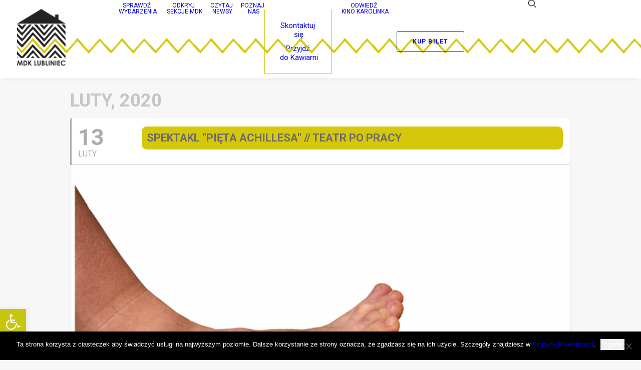

--- FILE ---
content_type: text/html; charset=UTF-8
request_url: https://mdk.lubliniec.pl/events/spektakl-pieta-achillesa-teatr-po-pracy/
body_size: 27768
content:


<!DOCTYPE html>
<html class="no-touch" lang="pl-PL" xmlns="http://www.w3.org/1999/xhtml">

<head>
    <meta http-equiv="Content-Type" content="text/html; charset=UTF-8">
        <meta name="viewport" content="width=device-width, initial-scale=1">
        <link rel="profile" href="https://gmpg.org/xfn/11">
    <link rel="pingback" href="https://mdk.lubliniec.pl/xmlrpc.php">
    <meta name='robots' content='index, follow, max-image-preview:large, max-snippet:-1, max-video-preview:-1' />

	
	<title>Spektakl &quot;Pięta Achillesa&quot; // Teatr po Pracy - MDK Lubliniec</title>
	<link rel="canonical" href="https://mdk.lubliniec.pl/events/spektakl-pieta-achillesa-teatr-po-pracy/" />
	<meta property="og:locale" content="pl_PL" />
	<meta property="og:type" content="article" />
	<meta property="og:title" content="Spektakl &quot;Pięta Achillesa&quot; // Teatr po Pracy - MDK Lubliniec" />
	<meta property="og:description" content="Dawno, dawno temu żył sobie Achilles. Siał postrach na polach walki, będąc odpornym na wszystkie ciosy, dopóki ktoś nie trafił go w… piętę! [&hellip;]" />
	<meta property="og:url" content="https://mdk.lubliniec.pl/events/spektakl-pieta-achillesa-teatr-po-pracy/" />
	<meta property="og:site_name" content="MDK Lubliniec" />
	<meta property="og:image" content="https://mdk.lubliniec.pl/storage/2020/01/plakat_small.png" />
	<meta property="og:image:width" content="720" />
	<meta property="og:image:height" content="1024" />
	<meta property="og:image:type" content="image/png" />
	<meta name="twitter:card" content="summary_large_image" />
	<meta name="twitter:label1" content="Szacowany czas czytania" />
	<meta name="twitter:data1" content="2 minuty" />
	<script type="application/ld+json" class="yoast-schema-graph">{"@context":"https://schema.org","@graph":[{"@type":"WebPage","@id":"https://mdk.lubliniec.pl/events/spektakl-pieta-achillesa-teatr-po-pracy/","url":"https://mdk.lubliniec.pl/events/spektakl-pieta-achillesa-teatr-po-pracy/","name":"Spektakl \"Pięta Achillesa\" // Teatr po Pracy - MDK Lubliniec","isPartOf":{"@id":"https://mdk.lubliniec.pl/#website"},"primaryImageOfPage":{"@id":"https://mdk.lubliniec.pl/events/spektakl-pieta-achillesa-teatr-po-pracy/#primaryimage"},"image":{"@id":"https://mdk.lubliniec.pl/events/spektakl-pieta-achillesa-teatr-po-pracy/#primaryimage"},"thumbnailUrl":"https://mdk.lubliniec.pl/storage/2020/01/plakat_small.png","datePublished":"2021-02-05T11:38:08+00:00","breadcrumb":{"@id":"https://mdk.lubliniec.pl/events/spektakl-pieta-achillesa-teatr-po-pracy/#breadcrumb"},"inLanguage":"pl-PL","potentialAction":[{"@type":"ReadAction","target":["https://mdk.lubliniec.pl/events/spektakl-pieta-achillesa-teatr-po-pracy/"]}]},{"@type":"ImageObject","inLanguage":"pl-PL","@id":"https://mdk.lubliniec.pl/events/spektakl-pieta-achillesa-teatr-po-pracy/#primaryimage","url":"https://mdk.lubliniec.pl/storage/2020/01/plakat_small.png","contentUrl":"https://mdk.lubliniec.pl/storage/2020/01/plakat_small.png","width":720,"height":1024},{"@type":"BreadcrumbList","@id":"https://mdk.lubliniec.pl/events/spektakl-pieta-achillesa-teatr-po-pracy/#breadcrumb","itemListElement":[{"@type":"ListItem","position":1,"name":"Strona główna","item":"https://mdk.lubliniec.pl/"},{"@type":"ListItem","position":2,"name":"Events","item":"https://mdk.lubliniec.pl/events/"},{"@type":"ListItem","position":3,"name":"Spektakl &#8220;Pięta Achillesa&#8221; // Teatr po Pracy"}]},{"@type":"WebSite","@id":"https://mdk.lubliniec.pl/#website","url":"https://mdk.lubliniec.pl/","name":"MDK Lubliniec","description":"Dom pełen kultury!","potentialAction":[{"@type":"SearchAction","target":{"@type":"EntryPoint","urlTemplate":"https://mdk.lubliniec.pl/?s={search_term_string}"},"query-input":{"@type":"PropertyValueSpecification","valueRequired":true,"valueName":"search_term_string"}}],"inLanguage":"pl-PL"}]}</script>
	


<link rel='dns-prefetch' href='//www.googletagmanager.com' />
<link rel='dns-prefetch' href='//fonts.googleapis.com' />
<link rel="alternate" type="application/rss+xml" title="MDK Lubliniec &raquo; Kanał z wpisami" href="https://mdk.lubliniec.pl/feed/" />
<link rel="alternate" type="application/rss+xml" title="MDK Lubliniec &raquo; Kanał z komentarzami" href="https://mdk.lubliniec.pl/comments/feed/" />
<link rel="alternate" type="text/calendar" title="MDK Lubliniec &raquo; kanał iCal" href="https://mdk.lubliniec.pl/events/?ical=1" />
<link rel="alternate" type="application/rss+xml" title="MDK Lubliniec &raquo; Spektakl &#8222;Pięta Achillesa&#8221; // Teatr po Pracy Kanał z komentarzami" href="https://mdk.lubliniec.pl/events/spektakl-pieta-achillesa-teatr-po-pracy/feed/" />
<link rel="alternate" title="oEmbed (JSON)" type="application/json+oembed" href="https://mdk.lubliniec.pl/wp-json/oembed/1.0/embed?url=https%3A%2F%2Fmdk.lubliniec.pl%2Fevents%2Fspektakl-pieta-achillesa-teatr-po-pracy%2F" />
<link rel="alternate" title="oEmbed (XML)" type="text/xml+oembed" href="https://mdk.lubliniec.pl/wp-json/oembed/1.0/embed?url=https%3A%2F%2Fmdk.lubliniec.pl%2Fevents%2Fspektakl-pieta-achillesa-teatr-po-pracy%2F&#038;format=xml" />
<style id='wp-img-auto-sizes-contain-inline-css' type='text/css'>
img:is([sizes=auto i],[sizes^="auto," i]){contain-intrinsic-size:3000px 1500px}
/*# sourceURL=wp-img-auto-sizes-contain-inline-css */
</style>
<link rel='stylesheet' id='evo_single_event-css' href='//mdk.lubliniec.pl/core/modules/3a7ff527c1/assets/css/evo_event_styles.css' type='text/css' media='all' />
<link rel='stylesheet' id='layerslider-css' href='https://mdk.lubliniec.pl/core/modules/8af11a95ef/assets/static/layerslider/css/layerslider.css' type='text/css' media='all' />
<style id='wp-emoji-styles-inline-css' type='text/css'>

	img.wp-smiley, img.emoji {
		display: inline !important;
		border: none !important;
		box-shadow: none !important;
		height: 1em !important;
		width: 1em !important;
		margin: 0 0.07em !important;
		vertical-align: -0.1em !important;
		background: none !important;
		padding: 0 !important;
	}
/*# sourceURL=wp-emoji-styles-inline-css */
</style>
<link rel='stylesheet' id='wp-block-library-css' href='https://mdk.lubliniec.pl/lib/css/dist/block-library/style.min.css' type='text/css' media='all' />
<style id='global-styles-inline-css' type='text/css'>
:root{--wp--preset--aspect-ratio--square: 1;--wp--preset--aspect-ratio--4-3: 4/3;--wp--preset--aspect-ratio--3-4: 3/4;--wp--preset--aspect-ratio--3-2: 3/2;--wp--preset--aspect-ratio--2-3: 2/3;--wp--preset--aspect-ratio--16-9: 16/9;--wp--preset--aspect-ratio--9-16: 9/16;--wp--preset--color--black: #000000;--wp--preset--color--cyan-bluish-gray: #abb8c3;--wp--preset--color--white: #ffffff;--wp--preset--color--pale-pink: #f78da7;--wp--preset--color--vivid-red: #cf2e2e;--wp--preset--color--luminous-vivid-orange: #ff6900;--wp--preset--color--luminous-vivid-amber: #fcb900;--wp--preset--color--light-green-cyan: #7bdcb5;--wp--preset--color--vivid-green-cyan: #00d084;--wp--preset--color--pale-cyan-blue: #8ed1fc;--wp--preset--color--vivid-cyan-blue: #0693e3;--wp--preset--color--vivid-purple: #9b51e0;--wp--preset--gradient--vivid-cyan-blue-to-vivid-purple: linear-gradient(135deg,rgb(6,147,227) 0%,rgb(155,81,224) 100%);--wp--preset--gradient--light-green-cyan-to-vivid-green-cyan: linear-gradient(135deg,rgb(122,220,180) 0%,rgb(0,208,130) 100%);--wp--preset--gradient--luminous-vivid-amber-to-luminous-vivid-orange: linear-gradient(135deg,rgb(252,185,0) 0%,rgb(255,105,0) 100%);--wp--preset--gradient--luminous-vivid-orange-to-vivid-red: linear-gradient(135deg,rgb(255,105,0) 0%,rgb(207,46,46) 100%);--wp--preset--gradient--very-light-gray-to-cyan-bluish-gray: linear-gradient(135deg,rgb(238,238,238) 0%,rgb(169,184,195) 100%);--wp--preset--gradient--cool-to-warm-spectrum: linear-gradient(135deg,rgb(74,234,220) 0%,rgb(151,120,209) 20%,rgb(207,42,186) 40%,rgb(238,44,130) 60%,rgb(251,105,98) 80%,rgb(254,248,76) 100%);--wp--preset--gradient--blush-light-purple: linear-gradient(135deg,rgb(255,206,236) 0%,rgb(152,150,240) 100%);--wp--preset--gradient--blush-bordeaux: linear-gradient(135deg,rgb(254,205,165) 0%,rgb(254,45,45) 50%,rgb(107,0,62) 100%);--wp--preset--gradient--luminous-dusk: linear-gradient(135deg,rgb(255,203,112) 0%,rgb(199,81,192) 50%,rgb(65,88,208) 100%);--wp--preset--gradient--pale-ocean: linear-gradient(135deg,rgb(255,245,203) 0%,rgb(182,227,212) 50%,rgb(51,167,181) 100%);--wp--preset--gradient--electric-grass: linear-gradient(135deg,rgb(202,248,128) 0%,rgb(113,206,126) 100%);--wp--preset--gradient--midnight: linear-gradient(135deg,rgb(2,3,129) 0%,rgb(40,116,252) 100%);--wp--preset--font-size--small: 13px;--wp--preset--font-size--medium: 20px;--wp--preset--font-size--large: 36px;--wp--preset--font-size--x-large: 42px;--wp--preset--spacing--20: 0.44rem;--wp--preset--spacing--30: 0.67rem;--wp--preset--spacing--40: 1rem;--wp--preset--spacing--50: 1.5rem;--wp--preset--spacing--60: 2.25rem;--wp--preset--spacing--70: 3.38rem;--wp--preset--spacing--80: 5.06rem;--wp--preset--shadow--natural: 6px 6px 9px rgba(0, 0, 0, 0.2);--wp--preset--shadow--deep: 12px 12px 50px rgba(0, 0, 0, 0.4);--wp--preset--shadow--sharp: 6px 6px 0px rgba(0, 0, 0, 0.2);--wp--preset--shadow--outlined: 6px 6px 0px -3px rgb(255, 255, 255), 6px 6px rgb(0, 0, 0);--wp--preset--shadow--crisp: 6px 6px 0px rgb(0, 0, 0);}:where(.is-layout-flex){gap: 0.5em;}:where(.is-layout-grid){gap: 0.5em;}body .is-layout-flex{display: flex;}.is-layout-flex{flex-wrap: wrap;align-items: center;}.is-layout-flex > :is(*, div){margin: 0;}body .is-layout-grid{display: grid;}.is-layout-grid > :is(*, div){margin: 0;}:where(.wp-block-columns.is-layout-flex){gap: 2em;}:where(.wp-block-columns.is-layout-grid){gap: 2em;}:where(.wp-block-post-template.is-layout-flex){gap: 1.25em;}:where(.wp-block-post-template.is-layout-grid){gap: 1.25em;}.has-black-color{color: var(--wp--preset--color--black) !important;}.has-cyan-bluish-gray-color{color: var(--wp--preset--color--cyan-bluish-gray) !important;}.has-white-color{color: var(--wp--preset--color--white) !important;}.has-pale-pink-color{color: var(--wp--preset--color--pale-pink) !important;}.has-vivid-red-color{color: var(--wp--preset--color--vivid-red) !important;}.has-luminous-vivid-orange-color{color: var(--wp--preset--color--luminous-vivid-orange) !important;}.has-luminous-vivid-amber-color{color: var(--wp--preset--color--luminous-vivid-amber) !important;}.has-light-green-cyan-color{color: var(--wp--preset--color--light-green-cyan) !important;}.has-vivid-green-cyan-color{color: var(--wp--preset--color--vivid-green-cyan) !important;}.has-pale-cyan-blue-color{color: var(--wp--preset--color--pale-cyan-blue) !important;}.has-vivid-cyan-blue-color{color: var(--wp--preset--color--vivid-cyan-blue) !important;}.has-vivid-purple-color{color: var(--wp--preset--color--vivid-purple) !important;}.has-black-background-color{background-color: var(--wp--preset--color--black) !important;}.has-cyan-bluish-gray-background-color{background-color: var(--wp--preset--color--cyan-bluish-gray) !important;}.has-white-background-color{background-color: var(--wp--preset--color--white) !important;}.has-pale-pink-background-color{background-color: var(--wp--preset--color--pale-pink) !important;}.has-vivid-red-background-color{background-color: var(--wp--preset--color--vivid-red) !important;}.has-luminous-vivid-orange-background-color{background-color: var(--wp--preset--color--luminous-vivid-orange) !important;}.has-luminous-vivid-amber-background-color{background-color: var(--wp--preset--color--luminous-vivid-amber) !important;}.has-light-green-cyan-background-color{background-color: var(--wp--preset--color--light-green-cyan) !important;}.has-vivid-green-cyan-background-color{background-color: var(--wp--preset--color--vivid-green-cyan) !important;}.has-pale-cyan-blue-background-color{background-color: var(--wp--preset--color--pale-cyan-blue) !important;}.has-vivid-cyan-blue-background-color{background-color: var(--wp--preset--color--vivid-cyan-blue) !important;}.has-vivid-purple-background-color{background-color: var(--wp--preset--color--vivid-purple) !important;}.has-black-border-color{border-color: var(--wp--preset--color--black) !important;}.has-cyan-bluish-gray-border-color{border-color: var(--wp--preset--color--cyan-bluish-gray) !important;}.has-white-border-color{border-color: var(--wp--preset--color--white) !important;}.has-pale-pink-border-color{border-color: var(--wp--preset--color--pale-pink) !important;}.has-vivid-red-border-color{border-color: var(--wp--preset--color--vivid-red) !important;}.has-luminous-vivid-orange-border-color{border-color: var(--wp--preset--color--luminous-vivid-orange) !important;}.has-luminous-vivid-amber-border-color{border-color: var(--wp--preset--color--luminous-vivid-amber) !important;}.has-light-green-cyan-border-color{border-color: var(--wp--preset--color--light-green-cyan) !important;}.has-vivid-green-cyan-border-color{border-color: var(--wp--preset--color--vivid-green-cyan) !important;}.has-pale-cyan-blue-border-color{border-color: var(--wp--preset--color--pale-cyan-blue) !important;}.has-vivid-cyan-blue-border-color{border-color: var(--wp--preset--color--vivid-cyan-blue) !important;}.has-vivid-purple-border-color{border-color: var(--wp--preset--color--vivid-purple) !important;}.has-vivid-cyan-blue-to-vivid-purple-gradient-background{background: var(--wp--preset--gradient--vivid-cyan-blue-to-vivid-purple) !important;}.has-light-green-cyan-to-vivid-green-cyan-gradient-background{background: var(--wp--preset--gradient--light-green-cyan-to-vivid-green-cyan) !important;}.has-luminous-vivid-amber-to-luminous-vivid-orange-gradient-background{background: var(--wp--preset--gradient--luminous-vivid-amber-to-luminous-vivid-orange) !important;}.has-luminous-vivid-orange-to-vivid-red-gradient-background{background: var(--wp--preset--gradient--luminous-vivid-orange-to-vivid-red) !important;}.has-very-light-gray-to-cyan-bluish-gray-gradient-background{background: var(--wp--preset--gradient--very-light-gray-to-cyan-bluish-gray) !important;}.has-cool-to-warm-spectrum-gradient-background{background: var(--wp--preset--gradient--cool-to-warm-spectrum) !important;}.has-blush-light-purple-gradient-background{background: var(--wp--preset--gradient--blush-light-purple) !important;}.has-blush-bordeaux-gradient-background{background: var(--wp--preset--gradient--blush-bordeaux) !important;}.has-luminous-dusk-gradient-background{background: var(--wp--preset--gradient--luminous-dusk) !important;}.has-pale-ocean-gradient-background{background: var(--wp--preset--gradient--pale-ocean) !important;}.has-electric-grass-gradient-background{background: var(--wp--preset--gradient--electric-grass) !important;}.has-midnight-gradient-background{background: var(--wp--preset--gradient--midnight) !important;}.has-small-font-size{font-size: var(--wp--preset--font-size--small) !important;}.has-medium-font-size{font-size: var(--wp--preset--font-size--medium) !important;}.has-large-font-size{font-size: var(--wp--preset--font-size--large) !important;}.has-x-large-font-size{font-size: var(--wp--preset--font-size--x-large) !important;}
/*# sourceURL=global-styles-inline-css */
</style>

<style id='classic-theme-styles-inline-css' type='text/css'>
/*! This file is auto-generated */
.wp-block-button__link{color:#fff;background-color:#32373c;border-radius:9999px;box-shadow:none;text-decoration:none;padding:calc(.667em + 2px) calc(1.333em + 2px);font-size:1.125em}.wp-block-file__button{background:#32373c;color:#fff;text-decoration:none}
/*# sourceURL=/wp-includes/css/classic-themes.min.css */
</style>
<link rel='stylesheet' id='contact-form-7-css' href='https://mdk.lubliniec.pl/core/modules/8516d2654f/includes/css/styles.css' type='text/css' media='all' />
<link rel='stylesheet' id='cookie-notice-front-css' href='https://mdk.lubliniec.pl/core/modules/eff62dc594/css/front.min.css' type='text/css' media='all' />
<link rel='stylesheet' id='foobox-free-min-css' href='https://mdk.lubliniec.pl/core/modules/foobox-image-lightbox/free/css/foobox.free.min.css' type='text/css' media='all' />
<link rel='stylesheet' id='leaflet-css-css' href='https://mdk.lubliniec.pl/core/modules/meow-lightbox/app/style.min.css' type='text/css' media='all' />
<link rel='stylesheet' id='uncode-privacy-css' href='https://mdk.lubliniec.pl/core/modules/uncode-privacy/assets/css/uncode-privacy-public.css' type='text/css' media='all' />
<link rel='stylesheet' id='pojo-a11y-css' href='https://mdk.lubliniec.pl/core/modules/782e22283d/modules/legacy/assets/css/style.min.css' type='text/css' media='all' />
<link rel='stylesheet' id='wppopups-base-css' href='https://mdk.lubliniec.pl/core/modules/e0cfce6b0a/src/assets/css/wppopups-base.css' type='text/css' media='all' />
<link rel='stylesheet' id='evcal_google_fonts-css' href='//fonts.googleapis.com/css?family=Oswald%3A400%2C300%7COpen+Sans%3A700%2C400%2C400i%7CRoboto%3A700%2C400' type='text/css' media='screen' />
<link rel='stylesheet' id='evcal_cal_default-css' href='//mdk.lubliniec.pl/core/modules/3a7ff527c1/assets/css/eventon_styles.css' type='text/css' media='all' />
<link rel='stylesheet' id='evo_font_icons-css' href='//mdk.lubliniec.pl/core/modules/3a7ff527c1/assets/fonts/all.css' type='text/css' media='all' />
<link rel='stylesheet' id='eventon_dynamic_styles-css' href='//mdk.lubliniec.pl/core/modules/3a7ff527c1/assets/css/eventon_dynamic_styles.css' type='text/css' media='all' />
<link rel='stylesheet' id='slb_core-css' href='https://mdk.lubliniec.pl/core/modules/simple-lightbox/client/css/app.css' type='text/css' media='all' />
<link rel='stylesheet' id='fancybox-css' href='https://mdk.lubliniec.pl/core/modules/f49e5d210d/fancybox/1.3.28/jquery.fancybox.min.css' type='text/css' media='screen' />
<link rel='stylesheet' id='uncode-style-css' href='https://mdk.lubliniec.pl/core/views/4c69db951a/library/css/style.css' type='text/css' media='all' />
<style id='uncode-style-inline-css' type='text/css'>

@media (max-width: 959px) { .navbar-brand > * { height: 100px !important;}}
@media (min-width: 960px) {
		.limit-width { max-width: 1200px; margin: auto;}
		.menu-container:not(.grid-filters) .menu-horizontal ul.menu-smart .megamenu-block-wrapper > .vc_row[data-parent="true"].limit-width:not(.row-parent-limit) { max-width: calc(1200px - 72px); }
		}
.menu-primary ul.menu-smart > li > a, .menu-primary ul.menu-smart li.dropdown > a, .menu-primary ul.menu-smart li.mega-menu > a, .vmenu-container ul.menu-smart > li > a, .vmenu-container ul.menu-smart li.dropdown > a { text-transform: uppercase; }
body.menu-custom-padding .col-lg-0.logo-container, body.menu-custom-padding .col-lg-2.logo-container, body.menu-custom-padding .col-lg-12 .logo-container, body.menu-custom-padding .col-lg-4.logo-container { padding-top: 18px; padding-bottom: 18px; }
body.menu-custom-padding .col-lg-0.logo-container.shrinked, body.menu-custom-padding .col-lg-2.logo-container.shrinked, body.menu-custom-padding .col-lg-12 .logo-container.shrinked, body.menu-custom-padding .col-lg-4.logo-container.shrinked { padding-top: 9px; padding-bottom: 9px; }
@media (max-width: 959px) { body.menu-custom-padding .menu-container .logo-container { padding-top: 27px !important; padding-bottom: 27px !important; } }
#changer-back-color { transition: background-color 1000ms cubic-bezier(0.25, 1, 0.5, 1) !important; } #changer-back-color > div { transition: opacity 1000ms cubic-bezier(0.25, 1, 0.5, 1) !important; } body.bg-changer-init.disable-hover .main-wrapper .style-light,  body.bg-changer-init.disable-hover .main-wrapper .style-light h1,  body.bg-changer-init.disable-hover .main-wrapper .style-light h2, body.bg-changer-init.disable-hover .main-wrapper .style-light h3, body.bg-changer-init.disable-hover .main-wrapper .style-light h4, body.bg-changer-init.disable-hover .main-wrapper .style-light h5, body.bg-changer-init.disable-hover .main-wrapper .style-light h6, body.bg-changer-init.disable-hover .main-wrapper .style-light a, body.bg-changer-init.disable-hover .main-wrapper .style-dark, body.bg-changer-init.disable-hover .main-wrapper .style-dark h1, body.bg-changer-init.disable-hover .main-wrapper .style-dark h2, body.bg-changer-init.disable-hover .main-wrapper .style-dark h3, body.bg-changer-init.disable-hover .main-wrapper .style-dark h4, body.bg-changer-init.disable-hover .main-wrapper .style-dark h5, body.bg-changer-init.disable-hover .main-wrapper .style-dark h6, body.bg-changer-init.disable-hover .main-wrapper .style-dark a { transition: color 1000ms cubic-bezier(0.25, 1, 0.5, 1) !important; }
/*# sourceURL=uncode-style-inline-css */
</style>
<link rel='stylesheet' id='uncode-icons-css' href='https://mdk.lubliniec.pl/core/views/4c69db951a/library/css/uncode-icons.css' type='text/css' media='all' />
<link rel='stylesheet' id='uncode-custom-style-css' href='https://mdk.lubliniec.pl/core/views/4c69db951a/library/css/style-custom.css' type='text/css' media='all' />
<script type="text/javascript" src="https://mdk.lubliniec.pl/lib/js/jquery/jquery.min.js" id="jquery-core-js"></script>
<script type="text/javascript" src="https://mdk.lubliniec.pl/lib/js/jquery/jquery-migrate.min.js" id="jquery-migrate-js"></script>
<script type="text/javascript" src="https://mdk.lubliniec.pl/lib/js/dist/hooks.min.js" id="wp-hooks-js"></script>
<script type="text/javascript" id="layerslider-utils-js-extra">
/* <![CDATA[ */
var LS_Meta = {"v":"7.1.3","fixGSAP":"1"};
//# sourceURL=layerslider-utils-js-extra
/* ]]> */
</script>
<script type="text/javascript" src="https://mdk.lubliniec.pl/core/modules/8af11a95ef/assets/static/layerslider/js/layerslider.utils.js" id="layerslider-utils-js"></script>
<script type="text/javascript" src="https://mdk.lubliniec.pl/core/modules/8af11a95ef/assets/static/layerslider/js/layerslider.kreaturamedia.jquery.js" id="layerslider-js"></script>
<script type="text/javascript" src="https://mdk.lubliniec.pl/core/modules/8af11a95ef/assets/static/layerslider/js/layerslider.transitions.js" id="layerslider-transitions-js"></script>
<script type="text/javascript" src="https://mdk.lubliniec.pl/lib/js/dist/i18n.min.js" id="wp-i18n-js"></script>
<script type="text/javascript" id="wp-i18n-js-after">
/* <![CDATA[ */
wp.i18n.setLocaleData( { 'text direction\u0004ltr': [ 'ltr' ] } );
//# sourceURL=wp-i18n-js-after
/* ]]> */
</script>
<script type="text/javascript" id="cookie-notice-front-js-before">
/* <![CDATA[ */
var cnArgs = {"ajaxUrl":"https:\/\/mdk.lubliniec.pl\/wp-admin\/admin-ajax.php","nonce":"f5f5cdae95","hideEffect":"fade","position":"bottom","onScroll":false,"onScrollOffset":100,"onClick":false,"cookieName":"cookie_notice_accepted","cookieTime":2592000,"cookieTimeRejected":2592000,"globalCookie":false,"redirection":false,"cache":true,"revokeCookies":false,"revokeCookiesOpt":"automatic"};

//# sourceURL=cookie-notice-front-js-before
/* ]]> */
</script>
<script type="text/javascript" src="https://mdk.lubliniec.pl/core/modules/eff62dc594/js/front.min.js" id="cookie-notice-front-js"></script>
<script type="text/javascript" id="mwl-build-js-js-extra">
/* <![CDATA[ */
var mwl_settings = {"api_url":"https://mdk.lubliniec.pl/wp-json/meow-lightbox/v1/","rest_nonce":"e5d90c54eb","plugin_url":"https://mdk.lubliniec.pl/core/modules/meow-lightbox/app/","version":"1768577243","settings":{"rtf_slider_fix":false,"engine":"photoswipe","backdrop_opacity":"85","theme":"dark","flat_orientation":"below","orientation":"auto","selector":".entry-content, .gallery, .mgl-gallery, .wp-block-gallery, img, .alignleft, .jpg, .png, .zoooom","selector_ahead":false,"deep_linking":false,"deep_linking_slug":"mwl","rendering_delay":300,"skip_dynamic_fetch":false,"include_orphans":false,"js_logs":false,"social_sharing":false,"social_sharing_facebook":true,"social_sharing_twitter":true,"social_sharing_pinterest":true,"separate_galleries":true,"disable_arrows_on_mobile":false,"animation_toggle":"none","animation_speed":"normal","low_res_placeholder":false,"wordpress_big_image":false,"right_click_protection":false,"magnification":true,"full_screen":true,"anti_selector":"","preloading":false,"download_link":false,"caption_source":"caption","caption_ellipsis":true,"exif":{"title":true,"caption":true,"camera":true,"lens":true,"date":false,"date_timezone":false,"shutter_speed":true,"aperture":true,"focal_length":true,"copyright":false,"author":false,"iso":true,"keywords":false,"metadata_toggle":false,"metadata_toggle_start_hidden":false},"slideshow":{"enabled":false,"timer":3000},"map":{"enabled":false}}};
//# sourceURL=mwl-build-js-js-extra
/* ]]> */
</script>
<script type="text/javascript" src="https://mdk.lubliniec.pl/core/modules/meow-lightbox/app/lightbox.js" id="mwl-build-js-js"></script>
<script type="text/javascript" data-jetpack-boost="ignore" src="//mdk.lubliniec.pl/core/modules/revslider/sr6/assets/js/rbtools.min.js" async id="tp-tools-js"></script>
<script type="text/javascript" data-jetpack-boost="ignore" src="//mdk.lubliniec.pl/core/modules/revslider/sr6/assets/js/rs6.min.js" async id="revmin-js"></script>
<script type="text/javascript" src="/wp-content/themes/uncode/library/js/ai-uncode.js" id="uncodeAI" data-home="/" data-path="/" data-breakpoints-images="258,516,720,1032,1440,2064,2880"></script>
<script type="text/javascript" id="uncode-init-js-extra">
/* <![CDATA[ */
var SiteParameters = {"days":"dni","hours":"godzin","minutes":"minut","seconds":"sekund","constant_scroll":"on","scroll_speed":"2","parallax_factor":"0.25","loading":"\u0141aduj\u0119\u2026","slide_name":"slide","slide_footer":"footer","ajax_url":"https://mdk.lubliniec.pl/wp-admin/admin-ajax.php","nonce_adaptive_images":"b2a94f71f6","nonce_srcset_async":"6d88aeca4e","enable_debug":"","block_mobile_videos":"","is_frontend_editor":"","main_width":["1200","px"],"mobile_parallax_allowed":"","listen_for_screen_update":"1","wireframes_plugin_active":"1","sticky_elements":"off","resize_quality":"90","register_metadata":"","bg_changer_time":"1000","update_wc_fragments":"1","optimize_shortpixel_image":"","menu_mobile_offcanvas_gap":"45","custom_cursor_selector":"[href], .trigger-overlay, .owl-next, .owl-prev, .owl-dot, input[type=\"submit\"], input[type=\"checkbox\"], button[type=\"submit\"], a[class^=\"ilightbox\"], .ilightbox-thumbnail, .ilightbox-prev, .ilightbox-next, .overlay-close, .unmodal-close, .qty-inset \u003E span, .share-button li, .uncode-post-titles .tmb.tmb-click-area, .btn-link, .tmb-click-row .t-inside, .lg-outer button, .lg-thumb img, a[data-lbox], .uncode-close-offcanvas-overlay, .uncode-nav-next, .uncode-nav-prev, .uncode-nav-index, .unmenu-title","mobile_parallax_animation":"","lbox_enhanced":"","native_media_player":"1","vimeoPlayerParams":"?autoplay=0","ajax_filter_key_search":"key","ajax_filter_key_unfilter":"unfilter","index_pagination_disable_scroll":"","index_pagination_scroll_to":"","uncode_wc_popup_cart_qty":"","disable_hover_hack":"","uncode_nocookie":"","menuHideOnClick":"1","menuShowOnClick":"","smoothScroll":"on","smoothScrollDisableHover":"","smoothScrollQuery":"960","uncode_force_onepage_dots":"","uncode_smooth_scroll_safe":"","uncode_lb_add_galleries":", .gallery","uncode_lb_add_items":", .gallery .gallery-item a","uncode_prev_label":"Previous","uncode_next_label":"Nast\u0119pny","uncode_slide_label":"Slide","uncode_share_label":"Share on %","uncode_has_ligatures":"","uncode_is_accessible":"1","uncode_carousel_itemSelector":"*:not(.hidden)","uncode_adaptive":"1","ai_breakpoints":"258,516,720,1032,1440,2064,2880","uncode_limit_width":"1200px"};
//# sourceURL=uncode-init-js-extra
/* ]]> */
</script>
<script type="text/javascript" src="https://mdk.lubliniec.pl/core/views/4c69db951a/library/js/init.js" id="uncode-init-js"></script>
<script type="text/javascript" src="https://mdk.lubliniec.pl/core/modules/wp-image-zoooom/assets/js/jquery.image_zoom.min.js" id="image_zoooom-js" defer="defer" data-wp-strategy="defer" fetchpriority="low"></script>
<script type="text/javascript" id="image_zoooom-init-js-extra">
/* <![CDATA[ */
var IZ = {"options":{"lensShape":"square","lensSize":200,"lensBorderSize":1,"lensBorderColour":"#ffffff","borderRadius":0,"cursor":"zoom-in","zoomWindowWidth":400,"zoomWindowHeight":360,"zoomWindowOffsetx":10,"borderSize":1,"borderColour":"#888888","zoomWindowShadow":4,"lensFadeIn":500,"lensFadeOut":500,"zoomWindowFadeIn":500,"zoomWindowFadeOut":500,"easingAmount":12,"tint":"true","tintColour":"#ffffff","tintOpacity":0.1},"with_woocommerce":"0","exchange_thumbnails":"0","enable_mobile":"1","woo_categories":"0","woo_slider":"0","enable_surecart":"0"};
//# sourceURL=image_zoooom-init-js-extra
/* ]]> */
</script>
<script type="text/javascript" src="https://mdk.lubliniec.pl/core/modules/wp-image-zoooom/assets/js/image_zoom-init.js" id="image_zoooom-init-js" defer="defer" data-wp-strategy="defer" fetchpriority="low"></script>
<script type="text/javascript" id="foobox-free-min-js-before">
/* <![CDATA[ */
/* Run FooBox FREE (v2.7.35) */
var FOOBOX = window.FOOBOX = {
	ready: true,
	disableOthers: false,
	o: {wordpress: { enabled: true }, hideScrollbars:false, showCount:false, images: { showCaptions:false }, rel: '', excludes:'.fbx-link,.nofoobox,.nolightbox,a[href*="pinterest.com/pin/create/button/"]', affiliate : { enabled: false }, error: "Could not load the item"},
	selectors: [
		".wp-block-image", "a:has(img[class*=wp-image-])", ".foobox"
	],
	pre: function( $ ){
		// Custom JavaScript (Pre)
		
	},
	post: function( $ ){
		// Custom JavaScript (Post)
		
		// Custom Captions Code
		
	},
	custom: function( $ ){
		// Custom Extra JS
		
	}
};
//# sourceURL=foobox-free-min-js-before
/* ]]> */
</script>
<script type="text/javascript" src="https://mdk.lubliniec.pl/core/modules/foobox-image-lightbox/free/js/foobox.free.min.js" id="foobox-free-min-js"></script>




<script type="text/javascript" src="https://www.googletagmanager.com/gtag/js?id=G-JYYC9M9T4T" id="google_gtagjs-js" async></script>
<script type="text/javascript" id="google_gtagjs-js-after">
/* <![CDATA[ */
window.dataLayer = window.dataLayer || [];function gtag(){dataLayer.push(arguments);}
gtag("set","linker",{"domains":["mdk.lubliniec.pl"]});
gtag("js", new Date());
gtag("set", "developer_id.dZTNiMT", true);
gtag("config", "G-JYYC9M9T4T");
gtag("config", "AW-442017");
//# sourceURL=google_gtagjs-js-after
/* ]]> */
</script>
<script></script>

<link rel='shortlink' href='https://mdk.lubliniec.pl/?p=93719' />
<meta name="cdp-version" content="1.5.0" /><script async src="https://www.googletagmanager.com/gtag/js?id=UA-30368528-1"></script>

<script>

  window.dataLayer = window.dataLayer || [];

  function gtag(){dataLayer.push(arguments);}

  gtag('js', new Date());

 

  gtag('config', 'UA-30368528-1');

</script><meta name="tec-api-version" content="v1"><meta name="tec-api-origin" content="https://mdk.lubliniec.pl"><link rel="alternate" href="https://mdk.lubliniec.pl/wp-json/tribe/events/v1/" /><style type="text/css">
#pojo-a11y-toolbar .pojo-a11y-toolbar-toggle a{ background-color: #c7c60e;	color: #ffffff;}
#pojo-a11y-toolbar .pojo-a11y-toolbar-overlay, #pojo-a11y-toolbar .pojo-a11y-toolbar-overlay ul.pojo-a11y-toolbar-items.pojo-a11y-links{ border-color: #c7c60e;}
body.pojo-a11y-focusable a:focus{ outline-style: solid !important;	outline-width: 3px !important;	outline-color: #FF0000 !important;}
#pojo-a11y-toolbar{ top: 100px !important;}
#pojo-a11y-toolbar .pojo-a11y-toolbar-overlay{ background-color: #ffffff;}
#pojo-a11y-toolbar .pojo-a11y-toolbar-overlay ul.pojo-a11y-toolbar-items li.pojo-a11y-toolbar-item a, #pojo-a11y-toolbar .pojo-a11y-toolbar-overlay p.pojo-a11y-toolbar-title{ color: #303133;}
#pojo-a11y-toolbar .pojo-a11y-toolbar-overlay ul.pojo-a11y-toolbar-items li.pojo-a11y-toolbar-item a.active{ background-color: #515106;	color: #ffffff;}
@media (max-width: 767px) { #pojo-a11y-toolbar { top: 50px !important; } }</style>




				<meta name="robots" content="all"/>
				<meta property="description" content="Dawno, dawno temu żył sobie Achilles. Siał postrach na polach walki, będąc odpornym na wszystkie ciosy, dopóki ktoś nie trafił go w… piętę!" />
				<meta property="og:type" content="event" /> 
				<meta property="og:title" content="Spektakl "pięta achillesa" >
				<meta property="og:url" content="https://mdk.lubliniec.pl/events/spektakl-pieta-achillesa-teatr-po-pracy/" />
				<meta property="og:description" content="Dawno, dawno temu żył sobie Achilles. Siał postrach na polach walki, będąc odpornym na wszystkie ciosy, dopóki ktoś nie trafił go w… piętę!" />
									<meta property="og:image" content="https://mdk.lubliniec.pl/storage/2020/01/plakat_small.png" /> 
					<meta property="og:image:width" content="720" /> 
					<meta property="og:image:height" content="1024" /> 
												<meta name="twitter:card" content="summary_large_image">
				<meta name="twitter:title" content="Spektakl "pięta achillesa" >
				<meta name="twitter:description" content="Dawno, dawno temu żył sobie Achilles. Siał postrach na polach walki, będąc odpornym na wszystkie ciosy, dopóki ktoś nie trafił go w… piętę!">
									<meta name="twitter:image" content="https://mdk.lubliniec.pl/storage/2020/01/plakat_small.png">
								
<style id="fancybox-inline-css" type="text/css">.fancybox-hidden{display:none}#fancybox-content .fancybox-hidden,#fancybox-tmp .fancybox-hidden{display:revert}</style><style type="text/css">img.zoooom,.zoooom img{padding:0!important;}.vc_editor.compose-mode .zoooom::before { content: "\f179     Zoom applied to the image. Check on the frontend"; position: absolute; margin-top: 12px; text-align: right; background-color: white; line-height: 1.4em; left: 5%; padding: 0 10px 6px; font-family: dashicons; font-size: 0.9em; font-style: italic; z-index: 20; }</style><script type="text/javascript"></script><link rel="icon" href="https://mdk.lubliniec.pl/storage/2020/08/logo-150x150.jpg" sizes="32x32" />
<link rel="icon" href="https://mdk.lubliniec.pl/storage/2020/08/logo.jpg" sizes="192x192" />
<link rel="apple-touch-icon" href="https://mdk.lubliniec.pl/storage/2020/08/logo.jpg" />
<meta name="msapplication-TileImage" content="https://mdk.lubliniec.pl/storage/2020/08/logo.jpg" />
<script data-jetpack-boost="ignore">function setREVStartSize(e){
			//window.requestAnimationFrame(function() {
				window.RSIW = window.RSIW===undefined ? window.innerWidth : window.RSIW;
				window.RSIH = window.RSIH===undefined ? window.innerHeight : window.RSIH;
				try {
					var pw = document.getElementById(e.c).parentNode.offsetWidth,
						newh;
					pw = pw===0 || isNaN(pw) || (e.l=="fullwidth" || e.layout=="fullwidth") ? window.RSIW : pw;
					e.tabw = e.tabw===undefined ? 0 : parseInt(e.tabw);
					e.thumbw = e.thumbw===undefined ? 0 : parseInt(e.thumbw);
					e.tabh = e.tabh===undefined ? 0 : parseInt(e.tabh);
					e.thumbh = e.thumbh===undefined ? 0 : parseInt(e.thumbh);
					e.tabhide = e.tabhide===undefined ? 0 : parseInt(e.tabhide);
					e.thumbhide = e.thumbhide===undefined ? 0 : parseInt(e.thumbhide);
					e.mh = e.mh===undefined || e.mh=="" || e.mh==="auto" ? 0 : parseInt(e.mh,0);
					if(e.layout==="fullscreen" || e.l==="fullscreen")
						newh = Math.max(e.mh,window.RSIH);
					else{
						e.gw = Array.isArray(e.gw) ? e.gw : [e.gw];
						for (var i in e.rl) if (e.gw[i]===undefined || e.gw[i]===0) e.gw[i] = e.gw[i-1];
						e.gh = e.el===undefined || e.el==="" || (Array.isArray(e.el) && e.el.length==0)? e.gh : e.el;
						e.gh = Array.isArray(e.gh) ? e.gh : [e.gh];
						for (var i in e.rl) if (e.gh[i]===undefined || e.gh[i]===0) e.gh[i] = e.gh[i-1];
											
						var nl = new Array(e.rl.length),
							ix = 0,
							sl;
						e.tabw = e.tabhide>=pw ? 0 : e.tabw;
						e.thumbw = e.thumbhide>=pw ? 0 : e.thumbw;
						e.tabh = e.tabhide>=pw ? 0 : e.tabh;
						e.thumbh = e.thumbhide>=pw ? 0 : e.thumbh;
						for (var i in e.rl) nl[i] = e.rl[i]<window.RSIW ? 0 : e.rl[i];
						sl = nl[0];
						for (var i in nl) if (sl>nl[i] && nl[i]>0) { sl = nl[i]; ix=i;}
						var m = pw>(e.gw[ix]+e.tabw+e.thumbw) ? 1 : (pw-(e.tabw+e.thumbw)) / (e.gw[ix]);
						newh =  (e.gh[ix] * m) + (e.tabh + e.thumbh);
					}
					var el = document.getElementById(e.c);
					if (el!==null && el) el.style.height = newh+"px";
					el = document.getElementById(e.c+"_wrapper");
					if (el!==null && el) {
						el.style.height = newh+"px";
						el.style.display = "block";
					}
				} catch(e){
					console.log("Failure at Presize of Slider:" + e)
				}
			//});
		  };</script>
		<style type="text/css" id="wp-custom-css">
			.tribe-events-mobile .tribe-event-date-start
{
	display:none;
}
.tribe-events-abbr.tribe-event-date-start
{
	display:none;
}
.tribe-events-page-template .time-details
{
	display: none;
}
.ninjaimp
{
	display:none!IMPORTANT;
}
.tribe-events-ajax-loading.tribe-events-active-spinner
{
	display: none!IMPORTANT;
}
.fa-angle-left:before {
    content: "‹";
}
.fa-angle-right:before {
    content: "›";
}
.tribe-events-page-template #tribe-events-content-wrapper
{
	background-color: #fff!important;
}
.tribe-events-page-template #tribe-events-content *
{
	font-family: "Segoe UI", -apple-system,BlinkMacSystemFont,"Segoe UI",Roboto,Oxygen-Sans,Ubuntu,Cantarell,"Helvetica Neue",sans-serif!IMPORTANT;
}
.tribe-events-page-template #tribe-events-content *
{
	font-size: 15px;
}
.tribe-events-page-template #tribe-events-content a
{
	color: #c7c60e;
	margin-top: 10px!IMPORTANT;
	margin-bottom: 10px!IMPORTANT;
}
.tribe-events-page-template #tribe-events-content h3 a
{
	font-size: 20px;
}
.tribe-events-page-template #tribe-events-content h3 
{
	margin-bottom: 10px!IMPORTANT;
}
.tribe-events-page-template #tribe-events-content.tribe-events-list.tribe-events-day
{
	max-width: 1200px;
	padding: 36px!IMPORTANT;
	display:block;
	margin-left: auto;
	margin-right: auto;
}
.tribe-events-page-template #tribe-events-content .type-tribe_events
{
	margin-left: 0!IMPORTANT;
}
.tribe-events-shortcode #tribe-events-header
{
	display: block!IMPORTANT;
}
.tribe-events-page-template #tribe-events-content .tribe-events-day-time-slot-heading, #tribe-events-header
{
	display: none;
}
/**/
.owl-next.style-light.style-override, .owl-prev.style-light.style-override
{
	margin: 0!IMPORTANT;
}

/*Zaimportowane eventy*/
.tribe_events_cat-archiwum-wydarzen div
{
	padding-bottom: 18px;
	font-size: 15px;
}
/*kolor aktualnego dnia kalendarz*/
.tribe-events-calendar td.tribe-events-present div[id*=tribe-events-daynum-]>a
{
	background-color: transparent!IMPORTANT;
}
.tribe-events-shortcode .tribe-events-month table .type-tribe_events
{
	margin: 0;
}
/*usunięcie filtra kategorii*/
#index-203694 li.filter-cat-80
{
	display: none!IMPORTANT;
}
@media (min-width: 960px) {
.page-id-79695 .limit-width { max-width: 95%!IMPORTANT;}
}
/*Filtrowanie*/
.isotope-filters ul.menu-smart > li > span > a:not(.social-menu-link) {
    font-size: 15px;
}
/*Kalendarz*/
.tribe-events-title-bar, #tribe-events-bar, .tribe-events-notices, .tribe-events-ical.tribe-events-button
{
	display:none!IMPORTANT;
}
.tribe-events-present div
{
	background-color: rgb(199, 198, 14)!IMPORTANT;
}
.tribe-events-widget-link a, #tribe-events-content .tribe-events-calendar div[id*=tribe-events-event-] h3.tribe-events-month-event-title
{
	font-family: -apple-system,BlinkMacSystemFont,"Segoe UI",Roboto,Oxygen-Sans,Ubuntu,Cantarell,"Helvetica Neue",sans-serif, -apple-system,BlinkMacSystemFont,"Segoe UI",Roboto,Oxygen-Sans,Ubuntu,Cantarell,"Helvetica Neue",sans-serif!IMPORTANT;
}
/*Menu*/
#menu-menu a
{
	text-align: center!IMPORTANT;
}
body.menu-force-opacity .mobile_ninja
{
	display:none!IMPORTANT;
}
.ninja
{
	display: none;
}
body.menu-force-opacity .ninja
{
	display: inline!IMPORTANT;
}
body.menu-force-opacity .menu-item-79293.btn
{
	 margin-top: 30px!IMPORTANT;
}
.mobile-menu-button
{
	z-index: 999;
}
/*Buttony w przeglądzie news ów*/
.zielone-buttony .btn:not(.btn-flat):not(.btn-hover-nobg):not(.icon-animated):not(.btn-text-skin):hover
{
	color: #c7c60e !important;
}
.zielone-buttony .btn:not(.btn-hover-nobg):not(.icon-animated):hover
{
	background-color: transparent !important;
border-color: #c7c60e !important;
}
.zielone-buttony .btn.btn-default.btn-circle 
{
	color: #ffffff !important;
background-color: #c7c60e !important;
border-color: #c7c60e !important;
}
/*Wydarzenie*/
.tribe_events .row, .tribe-events-single-event-title
{
	max-width: 1200px;
  margin: auto;
}
.tribe-events-single-event-title
{
	padding-left: 36px;
	padding-right: 36px;
}
h1.tribe-events-single-event-title
{
	font-size: 24px;
	padding-bottom: 0!IMPORTANT;
}
#tribe-events-content
{
	padding-top: 36px!IMPORTANT;
	padding-bottom: 36px!IMPORTANT;
	margin-bottom: 0!IMPORTANT;
	background-color: #fff!IMPORTANT;
}
.double-top-padding, .double-bottom-padding
{
	padding-top: 36px!IMPORTANT;
	padding-bottom: 36px!IMPORTANT;
}
.tribe-events-back, .tribe-events-schedule, .tribe-events-event-image, .tribe-events-cal-links, .tribe-events-single-section, #tribe-events-footer
{
	display: none!IMPORTANT;
}
.tribe-events-single-event-title
{
	padding-bottom: 20px!IMPORTANT;
}
/*Wheel chair*/
.pojo-a11y-toolbar-toggle
{
	bottom: 0!IMPORTANT;
}
#pojo-a11y-toolbar.pojo-a11y-toolbar-left.ojo-a11y-toolbar-open, #pojo-a11y-toolbar
{
	bottom: 50px !IMPORTANT;
	top: auto!IMPORTANT;
}
/*Logo podkreślające menu*/
body:not(.menu-force-opacity) .menu-smart
{
	display: flex;
}
body:not(.menu-force-opacity) .menu-smart li
{
	width: 100%;
}
body.hmenu-position-center:not(.menu-force-opacity) .logo-container {
    min-width: 0px;
}
body:not(.menu-force-opacity) #main-logo .navbar-brand img
{
	position: absolute;
}
body:not(.menu-force-opacity) .main-menu-container
{
	padding-left: 80px!IMPORTANT;
}
body:not(.menu-force-opacity) .menu-item a, .menu-item-button a, .menu-item-link.social-icon i, .menu-item-link.search-icon a
{
	top: -30px!IMPORTANT;
	z-index: 9999;
}
/*Duże marginesy*/
#post-79406 .row.row-parent.un-sidebar-layout.double-top-padding.double-bottom-padding.no-bottom-padding.limit-width, #post-54911 .row.row-parent.un-sidebar-layout.double-top-padding.double-bottom-padding.no-bottom-padding.limit-width
{
	padding-top: 36px;
	padding-bottom: 36px;
}
#post-54911 .post-content .widget-title, #post-79406 .post-content .widget-title
{
	display: none;
}
.sidebar-widgets .widget-title
{
	margin-bottom: 0;
	padding-bottom: 15px;
}
/*poprawa newsów z sidebara*/
.lili
{
	display:block;
}
.lili img
{
	display:block;
	float: left;
	padding-right: 15px;
	padding-bottom: 15px;
}
.wpb_widgetised_column hr
{
	    margin-bottom: 9px;
}
/*Copyright*/
#colophon .site-info p
{
	max-width: 1200px!IMPORTANT;
	margin-left: auto;
	margin-right: auto;
}
/*Wydarzenie single top padding*/
.class-above-event .post-wrapper .post-body .post-content .double-top-padding
{
	padding-top: 36px;
}
/*Kalendarz*/
.em-calendar
{
	width: 100%;
}
table.em-calendar td.eventful a
{
	color: #c7c60e;
}
/*Limit width dla wydarzenia*/
.class-above-event .post-wrapper .post-body .post-content .row-container .row
{
	max-width: 1200px;
	margin: auto;
}
/*uładnienie lokalizacji i wywalenie "mapa niedostępna" z wydarzenia*/
.single-location .post-title-wrapper + div + p, .single-location .post-title-wrapper + div, .single-location .post-title-wrapper + div + p + br, .single-event .post-title-wrapper + div
{
	display: none;
}
/*info o autorze w wydarzeniach*/
div.author-info
{
	display: none;
}
/*Ciemne copyright*/
.site-info
{
	background-color: #303133;
}

.footer-image-holder img{
	width:45px;
}
.nie-ma-jak-w-domu
{
	text-align: center;
}
/*Zwiększenie wysokości sekcji kino karolinka i sekcja mdk*/
/*.vc_custom_1560454891264{
	padding: 200px 0;
}
.vc_custom_1560454939343 {
	padding: 234px 0;
}*/

.vc_custom_1560454939343{
	padding: 234px 0 !important;
}

.vc_custom_1560454891264{
	padding: 200px 0 !important;
}

.lokalizacja-footer{
	display:flex;
	align-items: center;
	justify-content: center;
}
.footer-image-holder{
	margin-right: 10px;
}
.footer-image-holder p{
	margin-top: 0;
	font-size: 0
}

.lokalizacja-footer a strong{
	transition: .2s;
}

.lokalizacja-footer a:hover strong{
	color: white;
}

@media only screen and (max-width:959px){
	.footer .footer-last{
		padding:0;
	}
}

.ajde_evcal_calendar.boxy .eventon_list_event{
	min-height: 400px;
}

@media (min-width: 767px) and (max-width: 1167px){
	.ajde_evcal_calendar.boxy .eventon_list_event{
		width: 33.33% !important;
	}
}

@media (min-width: 1168px) and (max-width: 1300px){
	.ajde_evcal_calendar.boxy .eventon_list_event{
		width: 25% !important;
	}
}
@media (min-width: 1301px) and (max-width: 1700px){
	.ajde_evcal_calendar.boxy .eventon_list_event{
		width: 20% !important;
	}
}
@media (min-width: 1701px){
	.ajde_evcal_calendar.boxy .eventon_list_event{
		width: 16.6% !important;
	}
}

.eventon_filter_line .eventon_filter{
	display: flex;
}
.eventon_filter_line .eventon_filter code{
	margin-top: 0;
}

.desc_trig_outter .evcal_desc2.evcal_event_title{
	background-color: #d5c80a;
border-radius: 10px;
padding: 10px !important;
}

.eventon_sorting_section {
	display: block !important;
}
.evo-filter-btn {
    display: none !important;
}

.ajde_evcal_calendar + code{
	display: none;
}

.evo_arrows code::before {
    content: "Poprzedni";
}

.evo_arrows code::after {
    content: "Następny";
}

.evo_arrows code::after, .evo_arrows code::before{
			display: inline-block;
		text-transform: capitalize;
		background-color: #f3f3f3;
		padding: 0 10px;
		font-size: 12px;
}

.ajde_evcal_calendar .calendar_header .evcal_arrows{
	float: none;
	display: inline-block;
}

.ajde_evcal_calendar .calendar_header p.evo_arrows {
    margin-left: 30px !important;
}

.ajde_evcal_calendar #evcal_next{
	margin-right: 15px
}

#evcal_prev, #evcal_next {
    position: relative;
    bottom: -7px;
}

.evo_arrows code {
    background-color: transparent;
    bottom: 6px;
    position: relative;
}

@media (max-width: 580px){
	.ajde_evcal_calendar .calendar_header p.evo_arrows{
		margin-left: 0 !important;
	}
}

@media (max-width: 350px){
	.evo_arrows code::after, .evo_arrows code::before{
		content: none;
	}
}

.eventon_filter.evo_hideshow_evotag{
	display: none;
}

.evcal_desc.evo_info {
    display: flex !important;
    flex-direction: column;
}

.evo_below_title{
	order: -1;
}

.evcal_event_subtitle {
    background-color: #7e99c4;
    width: max-content;
    padding: 3px 7px;
    border-radius: 10px;
    margin-bottom: 5px;
}

.evopop_top .evcal_event_subtitle{
	color: white !important;
}

.evcal_cblock .evo_start{
	font-size: 45px
}

.evcal_cblock .evo_end{
	margin-top: 0;
	font-size: 45px;
	padding-left: 15px;
}

.evcal_cblock .evo_end::before{
	height: 3px;
width: 10px;
}

.evcal_cblock .evo_start em.month, .evcal_cblock .evo_end em.month {
	font-size: 16px;
}

.eventon_events_list .eventon_list_event .evcal_desc, .evo_pop_body .evcal_desc{
	padding: 3px 15px 0 135px;
}

.no-limit-row .limit-width {
    max-width: 100%;
}

.owl-stage
{
	transition-timing-function: linear!important;
}

	.ninja {
  margin-left: 4px;
}
.menu-smart.sm.no-text-uppercase.menu-smart--filter-cats{
	justify-content:center;
	flex-wrap: wrap;
}

body:not(.menu-force-opacity) .menu-smart li{
	width: fit-content;
	margin: 5px 8px;
}
#menu-menu{
  justify-content: center;
}
#menu-menu>li>ul{
	width:auto !important;
	display: flex;
  flex-direction: column;
  align-items: center;
  border: 1px solid #c7c60e;
  border-top: none;
}
#menu-menu>li>ul>li>a{
	top:0 !important;
}
/* @media (min-width:1360px){
	#menu-item-109250{
		display:none !important;
	}
	#menu-item-109251{
		display:none !important;
	}
} */

@media (min-width:960px) and (max-width:1560px){
	
	.menu-smart-social{
		padding-left:0 !important;
	}
	.menu-smart-social .social-icon{
		display:none !important;
	}
	
}

@media (min-width:960px) and (max-width:1360px){
/* 	#menu-item-79364{
		display:none !important;
	}
	#menu-item-79384{
		display:none !important;
	} */
	
  .menu-smart > li > a {
    padding-right: 0px !important;
    padding-left: 0px !important;
  
	}
}

@media (min-width:1100px){
	
/* 	#menu-item-109268, #menu-item-109264, #menu-item-109266, #menu-item-109267, #menu-item-109265{
		display:none !important;
	} */
	
	#menu-item-78925>.drop-menu{
		display:none !important;
	}
	
}
@media (max-width:1099.98px){
	
/* 	 #menu-item-78925, #menu-item-79025{
		display:none !important;
	} */
	#menu-item-79364{
		display:none !important;
	}
	
}

.wpb_row.row-inner .wpb_column:nth-child(3) .lokalizacja-footer{
	justify-content:flex-start;
}

.fa-envelope-o:before {
    content: "\f0e0";
}

#index-199777 .menu-container li{
	order: 5;
}

#index-199777 .menu-container .filter-cat-168{
	order: 1;
}

#index-199777 .menu-container .filter-cat-307{
	order: 3;
}

#index-199777 .menu-container .filter-cat-304{
	order: 4;
}

#index-199777 .menu-container .filter-cat-223{
	display: none;
}

#index-199777 .menu-container .filter-cat-309{
	order: 2;
}

#index-199777 .menu-container .filter-show-all{
	order: -1;
}


@media (max-width:959px){
	
	#index-199777 .menu-container .menu-smart{
		display: flex;
		flex-direction: column;
	}
	
}
		</style>
		<noscript><style> .wpb_animate_when_almost_visible { opacity: 1; }</style></noscript><link rel='stylesheet' id='rs-plugin-settings-css' href='//mdk.lubliniec.pl/core/modules/revslider/sr6/assets/css/rs6.css' type='text/css' media='all' />
<style id='rs-plugin-settings-inline-css' type='text/css'>
#rs-demo-id {}
/*# sourceURL=rs-plugin-settings-inline-css */
</style>
</head>

<body data-rsssl=1 class="wp-singular ajde_events-template-default single single-ajde_events postid-93719 wp-theme-uncode wp-child-theme-child_uncode style-color-lxmt-bg cookies-not-set tribe-no-js group-blog hormenu-position-left megamenu-full-submenu hmenu hmenu-position-center header-full-width main-center-align menu-custom-padding textual-accent-color menu-mobile-default mobile-parallax-not-allowed ilb-no-bounce unreg uncode-logo-mobile qw-body-scroll-disabled no-qty-fx uncode-accessible wpb-js-composer js-comp-ver-7.0 vc_responsive" data-border="0">
        <div id="vh_layout_help"></div><div class="body-borders" data-border="0"><div class="top-border body-border-shadow"></div><div class="right-border body-border-shadow"></div><div class="bottom-border body-border-shadow"></div><div class="left-border body-border-shadow"></div><div class="top-border style-light-bg"></div><div class="right-border style-light-bg"></div><div class="bottom-border style-light-bg"></div><div class="left-border style-light-bg"></div></div>    <div class="box-wrapper" >
        <div class="box-container">
            <script type="text/javascript" id="initBox">
            UNCODE.initBox();
            </script>
            <div class="menu-wrapper menu-no-arrows">
													
													<header id="masthead" class="navbar menu-primary menu-light submenu-light style-light-original single-h-padding menu-with-logo">
														<div class="menu-container style-color-xsdn-bg menu-borders menu-shadows" role="navigation">
															<div class="row-menu">
																<div class="row-menu-inner">
																	<div id="logo-container-mobile" class="col-lg-0 logo-container middle">
																		<div id="main-logo" class="navbar-header style-light">
																			<a href="https://mdk.lubliniec.pl/" class="navbar-brand" data-padding-shrink ="9" data-minheight="35" aria-label="MDK Lubliniec"><div class="logo-image main-logo logo-skinnable" data-maxheight="120" style="height: 120px;"><img fetchpriority="high" decoding="async" src="https://mdk.lubliniec.pl/storage/2019/06/mdk-logo-pasek.png" alt="logo" width="1908" height="124" class="img-responsive" /></div><div class="logo-image mobile-logo logo-skinnable" data-maxheight="120" style="height: 120px;"><img decoding="async" src="https://mdk.lubliniec.pl/storage/2019/06/logo_male.jpg" alt="logo" width="500" height="584" class="img-responsive" /></div></a>
																		</div>
																		<div class="mmb-container"><div class="mobile-additional-icons"></div><div class="mobile-menu-button mobile-menu-button-light lines-button" aria-label="Toggle menu" role="button" tabindex="0"><span class="lines"><span></span></span></div></div>
																	</div>
																	<div class="col-lg-12 main-menu-container middle">
																		<div class="menu-horizontal">
																			<div class="menu-horizontal-inner">
																				<div class="nav navbar-nav navbar-main navbar-nav-first"><ul id="menu-menu" class="menu-primary-inner menu-smart sm" role="menu"><li role="menuitem"  id="menu-item-78925" class="menu-item menu-item-type-post_type menu-item-object-page menu-item-has-children depth-0 menu-item-78925 dropdown menu-item-link"><a href="https://mdk.lubliniec.pl/wydarzenia-w-mdk/" data-toggle="dropdown" class="dropdown-toggle" data-type="title">Sprawdź<br class="mobile_ninja"/><span class="ninja"> </span>wydarzenia<i class="fa fa-angle-down fa-dropdown"></i></a>
<ul role="menu" class="drop-menu un-submenu" data-lenis-prevent>
	<li role="menuitem"  id="menu-item-109604" class="menu-item menu-item-type-post_type menu-item-object-page depth-1 menu-item-109604"><a href="https://mdk.lubliniec.pl/czytaj-newsy/">Czytaj<br class="mobile_ninja"/><span class="ninja"> </span>newsy<i class="fa fa-angle-right fa-dropdown"></i></a></li>
</ul>
</li>
<li role="menuitem"  id="menu-item-79025" class="menu-item menu-item-type-post_type menu-item-object-page depth-0 menu-item-79025 menu-item-link"><a href="https://mdk.lubliniec.pl/sekcje-mdk/">Odkryj<br class="mobile_ninja"/><span class="ninja"> </span>sekcje MDK<i class="fa fa-angle-right fa-dropdown"></i></a></li>
<li role="menuitem"  id="menu-item-79364" class="menu-item menu-item-type-post_type menu-item-object-page depth-0 menu-item-79364 menu-item-link"><a href="https://mdk.lubliniec.pl/czytaj-newsy/">Czytaj<br class="mobile_ninja"/><span class="ninja"> </span>newsy<i class="fa fa-angle-right fa-dropdown"></i></a></li>
<li role="menuitem"  id="menu-item-109265" class="menu-item menu-item-type-post_type menu-item-object-page menu-item-has-children depth-0 menu-item-109265 dropdown menu-item-link"><a href="https://mdk.lubliniec.pl/poznaj-nas/" data-toggle="dropdown" class="dropdown-toggle" data-type="title">Poznaj<br class="mobile_ninja"/><span class="ninja"> </span>nas<i class="fa fa-angle-down fa-dropdown"></i></a>
<ul role="menu" class="drop-menu un-submenu" data-lenis-prevent>
	<li role="menuitem"  id="menu-item-79384" class="menu-item menu-item-type-post_type menu-item-object-page depth-1 menu-item-79384"><a href="https://mdk.lubliniec.pl/kontakt/">Skontaktuj<br class="mobile_ninja"/><span class="ninja"> </span>się<i class="fa fa-angle-right fa-dropdown"></i></a></li>
	<li role="menuitem"  id="menu-item-79803" class="menu-item menu-item-type-post_type menu-item-object-page depth-1 menu-item-79803"><a href="https://mdk.lubliniec.pl/przyjdz-do-kawiarni/">Przyjdź<br class="mobile_ninja"/><span class="ninja"> </span>do Kawiarni<i class="fa fa-angle-right fa-dropdown"></i></a></li>
</ul>
</li>
<li role="menuitem"  id="menu-item-79409" class="menu-item menu-item-type-post_type menu-item-object-page depth-0 menu-item-79409 menu-item-link"><a href="https://mdk.lubliniec.pl/kino-karolinka/">Odwiedź<br class="mobile_ninja"/><span class="ninja"> </span>Kino Karolinka<i class="fa fa-angle-right fa-dropdown"></i></a></li>
<li role="menuitem"  id="menu-item-79293" class="menu-item-button"><a href="http://www.bilety.mdk.lubliniec.pl/"><div class="menu-btn-table"><div class="menu-btn-cell"><div class="menu-item menu-item-type-custom menu-item-object-custom depth-0 menu-item-79293 menu-btn-container btn"><span>Kup bilet</span></div></div></div></a></li>
</ul></div><div class="uncode-close-offcanvas-mobile lines-button close navbar-mobile-el"><span class="lines"></span></div><div class="nav navbar-nav navbar-nav-last navbar-extra-icons"><ul class="menu-smart sm menu-icons menu-smart-social" role="menu"><li role="menuitem" class="menu-item-link social-icon tablet-hidden mobile-hidden social-164155"><a href="https://www.facebook.com/Miejski-Dom-Kultury-Lubliniec-174261325949770/?ref=br_rs" class="social-menu-link" role="button" target="_blank"><i class="fa fa-facebook-square" role="presentation"></i></a></li><li role="menuitem" class="menu-item-link social-icon tablet-hidden mobile-hidden social-211478"><a href="https://www.youtube.com/channel/UCf3ZSalbxMXSmKKtV1VEg0w" class="social-menu-link" role="button" target="_blank"><i class="fa fa-youtube-play" role="presentation"></i></a></li><li role="menuitem" class="menu-item-link social-icon tablet-hidden mobile-hidden social-946050"><a href="https://www.instagram.com/mdklubliniec/" class="social-menu-link" role="button" target="_blank"><i class="fa fa-instagram" role="presentation"></i></a></li><li role="menuitem" class="menu-item-link search-icon style-light dropdown"><a href="#" class="trigger-overlay search-icon" role="button" data-area="search" data-container="box-container" aria-label="Wyszukiwanie">
													<i class="fa fa-search3"></i><span class="desktop-hidden"><span>Wyszukiwanie</span></span><i class="fa fa-angle-down fa-dropdown desktop-hidden"></i>
													</a><ul role="menu" class="drop-menu desktop-hidden">
														<li role="menuitem">
															<form class="search" method="get" action="https://mdk.lubliniec.pl/">
																<input type="search" class="search-field no-livesearch" placeholder="Szukaj…" value="" name="s" title="Szukaj…" /></form>
														</li>
													</ul></li></ul></div></div>
						
																		</div>
																	</div>
																</div>
															</div></div>
													</header>
												</div>            <script type="text/javascript" id="fixMenuHeight">
            UNCODE.fixMenuHeight();
            </script>
            <div class="main-wrapper">
                <div class="main-container">
                    <div class="page-wrapper">
                        <div class="sections-container">	
<div id='main'>
	<div class='evo_page_body'>

					<div class='evo_page_content'>
			
						
				<article id="post-93719" class="post-93719 ajde_events type-ajde_events status-publish has-post-thumbnail hentry event_type-teatr">

					<div class="entry-content">

					<div class='eventon_main_section' >
				<div id='evcal_single_event_93719' class='ajde_evcal_calendar eventon_single_event evo_sin_page' data-eid='93719' data-l='L1' data-j='[]'>
					
		<div class='evo-data' data-mapformat="roadmap" data-mapzoom="18" data-mapscroll="true" data-evc_open="yes" data-mapiconurl="" data-maps_load="no" ></div>
			<div class='evo_cal_data' data-sc='{"mapformat":"roadmap","mapzoom":"18","mapscroll":"true","evc_open":"yes","mapiconurl":"","maps_load":"no"}'></div>
					
		<div id='evcal_head' class='calendar_header'><p id='evcal_cur'>luty, 2020</p></div>		

		
		<div id='evcal_list' class='eventon_events_list evo_sin_event_list'>
		<div id="event_93719_0" class="eventon_list_event evo_eventtop scheduled  event event_93719_0" data-event_id="93719" data-ri="0r" data-time="1581620400-1581627600" data-colr="#b8ada5" ><div class="evo_event_schema" style="display:none" ><a href="https://mdk.lubliniec.pl/events/spektakl-pieta-achillesa-teatr-po-pracy/"></a><script type="application/ld+json">{"@context": "http://schema.org","@type": "Event",
					"@id": "event_93719_0",
					"eventAttendanceMode":"https://schema.org/OfflineEventAttendanceMode",
					"name": "Spektakl &quot;Pięta Achillesa&quot; // Teatr po Pracy",
					"url": "https://mdk.lubliniec.pl/events/spektakl-pieta-achillesa-teatr-po-pracy/",
					"startDate": "2020-2-13T19:00+1:00",
					"endDate": "2020-2-13T21:00+1:00",
					"image":"h", 
					"description":"<p><strong>Dawno, dawno temu żył sobie Achilles. Siał postrach na polach walki, będąc odpornym na wszystkie ciosy, dopóki ktoś nie trafił go w… piętę! I tak pozostała z nami „pięta achillesowa”, która stała się inspiracją dla najnowszego spektaklu Teatru po Pracy! Artyści wracają z (obiecaną widzom) komedią teatralną!</strong></p> <p>Przysłowiową piętę achillesową ma każdy z nas – również główny bohater spektaklu – (notabene) Achilles! Wiele już w życiu przeżył, wiele doświadczył. I jemu czasem doskwiera ów słaby punkt!  Historia głównego bohatera staje się przyczynkiem do rozważań w ogóle o naszych piętach achillesowych. Jedni się odchudzają i odchudzić nie mogą…  Inni palą – dla towarzystwa, ze stresu, z przyzwyczajenia – bo to od nich silniejsze… Jeszcze inni trunków nie tylko nie odmawiają, ale i nie wylewają za kołnierz…</p> <p>Spektakl „Pięta Achillesa”  w wykonaniu Teatru po Pracy to ważne tematy podane w lekkiej formie, okraszone piosenkami i scenami wywołującymi salwy śmiechu. To gwarancja dobrej zabawy i powód do niejednej refleksji o życiu.</p> <p>Oprócz oglądania gry aktorskiej, usłyszymy też wykonania utworów z repertuaru m.in. Domowych Melodii i Freli. Agnieszka Raj-Kubat po raz kolejny z różnorodnych elementów przygotowała  scenariusz i wyreżyserowała sztukę.</p> <p>Aktorom Teatru po Pracy na scenie towarzyszyć będzie band „Napięcie” w składzie Marcin Kita, Marcin Kopyciok, Wojciech Kryś, Jakub Osuchowski, Marek Sklarczyk, Magdalena Stemarowicz. Za ruch sceniczny odpowiada Szymon Michlewicz-Sowa, a za przygotowanie wokalne aktorów: Katarzyna Suchara i Karolina Wieczorek. Producentem spektaklu jest oczywiście Agata Woźniak-Rybka, dyrektor Miejskiego Domu Kultury w Lublińcu.</p> <p>Występują: Aneta Barteczko, Andrzej Budny, Aleksandra Całkowska, Danuta Chromiak, Paweł Chrost, Ewa Duda, Dariusz Dyla, Izabella Dziuk-Jaskulska, Tomasz Hadzik, Marzena Halama, Anna Kampa, Marta Kmieć, Henryk Koczuła, Artur Koralewicz, Weronika Król-Ferdynus, Karol Kukowka, Krystyna Matysek, Eliza Młynarska, Martyna Młynarska-Modlińska, Iwona Nowogrodzka, Ewelina Pietrzak, Liliana Potempa, Andrzej Szatan, Jadwiga Walocha, Daria Wańczyk, Czesława Włuka</p> ","eventStatus":"https://schema.org/EventScheduled"}</script></div>
				<p class="desc_trig_outter" style=""><a data-gmap_status="null" data-exlk="0" style="border-color: #b8ada5;" id="evc_158162040093719" class="desc_trig gmaponload sin_val evcal_list_a" data-ux_val="1"  ><span class='evcal_cblock' data-bgcolor='#b8ada5' data-smon='luty' data-syr='2020'><span class='evo_start'><em class='date'>13</em><em class='month'>luty</em><em class='time'>19:00</em></span><span class='evo_end only_time'><em class='time'>21:00</em></span><em class='clear'></em></span><span class='evcal_desc evo_info hide_eventtopdata'  ><span class='evo_above_title test'></span><span class='evcal_desc2 evcal_event_title' itemprop='name'>Spektakl "Pięta Achillesa" // Teatr po Pracy</span><span class='evo_below_title'></span><span class='evcal_desc_info' ></span><span class='evcal_desc3'></span></span><em class='clear'></em></a></p><div class='event_description evcal_eventcard open' style="display:block"><div class='evo_metarow_directimg'><img class='evo_event_main_img' src='https://mdk.lubliniec.pl/storage/2020/01/plakat_small.png' /></div><div class='evo_metarow_details evorow evcal_evdata_row evcal_event_details'>
								<div class="event_excerpt" style="display:none"><h3 class="padb5 evo_h3">Szczegóły wydarzenia</h3><p>Dawno, dawno temu żył sobie Achilles. Siał postrach na polach walki, będąc odpornym na wszystkie ciosy, dopóki ktoś nie trafił go w… piętę! I tak pozostała z nami „pięta achillesowa”, która stała się inspiracją dla najnowszego spektaklu</p></div><span class='evcal_evdata_icons'><i class='fa fa-align-justify'></i></span>
								
								<div class='evcal_evdata_cell shorter_desc'>
									<div class='eventon_full_description'>
										<h3 class='padb5 evo_h3'><span class='evcal_evdata_icons'><i class='fa fa-align-justify'></i></span>Szczegóły wydarzenia</h3>
										<div class='eventon_desc_in' itemprop='description'>
										<p><strong>Dawno, dawno temu żył sobie Achilles. Siał postrach na polach walki, będąc odpornym na wszystkie ciosy, dopóki ktoś nie trafił go w… piętę! I tak pozostała z nami „pięta achillesowa”, która stała się inspiracją dla najnowszego spektaklu Teatru po Pracy! Artyści wracają z (obiecaną widzom) komedią teatralną!</strong></p>
<p>Przysłowiową piętę achillesową ma każdy z nas – również główny bohater spektaklu – (notabene) Achilles! Wiele już w życiu przeżył, wiele doświadczył. I jemu czasem doskwiera ów słaby punkt!  Historia głównego bohatera staje się przyczynkiem do rozważań w ogóle o naszych piętach achillesowych. Jedni się odchudzają i odchudzić nie mogą…  Inni palą – dla towarzystwa, ze stresu, z przyzwyczajenia – bo to od nich silniejsze… Jeszcze inni trunków nie tylko nie odmawiają, ale i nie wylewają za kołnierz…</p>
<p>Spektakl „Pięta Achillesa”  w wykonaniu Teatru po Pracy to ważne tematy podane w lekkiej formie, okraszone piosenkami i scenami wywołującymi salwy śmiechu. To gwarancja dobrej zabawy i powód do niejednej refleksji o życiu.</p>
<p>Oprócz oglądania gry aktorskiej, usłyszymy też wykonania utworów z repertuaru m.in. Domowych Melodii i Freli. Agnieszka Raj-Kubat po raz kolejny z różnorodnych elementów przygotowała  scenariusz i wyreżyserowała sztukę.</p>
<p>Aktorom Teatru po Pracy na scenie towarzyszyć będzie band „Napięcie” w składzie Marcin Kita, Marcin Kopyciok, Wojciech Kryś, Jakub Osuchowski, Marek Sklarczyk, Magdalena Stemarowicz. Za ruch sceniczny odpowiada Szymon Michlewicz-Sowa, a za przygotowanie wokalne aktorów: Katarzyna Suchara i Karolina Wieczorek. Producentem spektaklu jest oczywiście Agata Woźniak-Rybka, dyrektor Miejskiego Domu Kultury w Lublińcu.</p>
<p>Występują: Aneta Barteczko, Andrzej Budny, Aleksandra Całkowska, Danuta Chromiak, Paweł Chrost, Ewa Duda, Dariusz Dyla, Izabella Dziuk-Jaskulska, Tomasz Hadzik, Marzena Halama, Anna Kampa, Marta Kmieć, Henryk Koczuła, Artur Koralewicz, Weronika Król-Ferdynus, Karol Kukowka, Krystyna Matysek, Eliza Młynarska, Martyna Młynarska-Modlińska, Iwona Nowogrodzka, Ewelina Pietrzak, Liliana Potempa, Andrzej Szatan, Jadwiga Walocha, Daria Wańczyk, Czesława Włuka</p>
</div><p class='eventon_shad_p' style='padding:5px 0 0; margin:0'>
									<span class='evcal_btn evo_btn_secondary evobtn_details_show_more' content='less'>
										<span class='ev_more_text' data-txt='Zobacz mniej'>Zobacz więcej</span><span class='ev_more_arrow ard'></span>
									</span>
								</p><div class='clear'></div>
									</div>
								</div>
							</div><div class='evo_metarow_time evorow evcal_evdata_row evcal_evrow_sm'>
								<span class='evcal_evdata_icons'><i class='fa fa-clock'></i></span>
								<div class='evcal_evdata_cell'>							
									<h3 class='evo_h3'><span class='evcal_evdata_icons'><i class='fa fa-clock'></i></span>Czas</h3><p><span class='evo_eventcard_time_t'>(Czwartek) 19:00 - 21:00</span></p>
								</div>
							</div>							<div class='evcal_evdata_row evorow_2b evo_metarow_learnMICS evorow'>						
								<a class='evorow_b evorow_b1 evo_metarow_learnmore evo_clik_row' href='www.bilety.mdk.lubliniec.pl' ><span class='evorow_box1' >
										<span class='evcal_evdata_icons'><i class='fa fa-link'></i></span>
										<div class='evcal_evdata_cell'>
											<h3 class='evo_h3'>Kup bilet</h3>
										</div>
									</span>
								</a>						
								<div class='evorow_b evo_ics evo_metarow_ICS evo_clik_row' >
									<div class=''>
										<span class="evcal_evdata_icons"><i class="fa fa-calendar"></i></span>
										<div class='evcal_evdata_cell'>
											<h3 class='evo_h3'><a href='https://mdk.lubliniec.pl/wp-admin/admin-ajax.php?action=eventon_ics_download&amp;event_id=93719&amp;ri=0' class='evo_ics_nCal' title='Dodaj do swojego kalendarza'>Kalendarz</a><a href='//www.google.com/calendar/event?action=TEMPLATE&amp;text=Spektakl+%22Pi%C4%99ta+Achillesa%22+%2F%2F+Teatr+po+Pracy&amp;dates=20200213T180000Z/20200213T200000Z&amp;ctz=Europe/Warsaw&amp;details=Spektakl+%22Pi%C4%99ta+Achillesa%22+%2F%2F+Teatr+po+Pracy&amp;location=' target='_blank' class='evo_ics_gCal' title='Dodaj do kalendarza Google'>  GoogleCal</a></h3>	
										</div>
									</div>
								</div>
							</div>
							<div class='evo_card_row_end evcal_close' title='Zamknij tekst przycisku zdarzenia'></div></div><div class='clear end'></div></div>		</div>
	</div>
</div>
			<div id='eventon_comments'>
			
<div id="comments" class="comments-area">

	
	
	
		<div>
		<div id="respond" class="comment-respond">
		<h3 id="reply-title" class="comment-reply-title">Dodaj komentarz <small><a rel="nofollow" id="cancel-comment-reply-link" href="/events/spektakl-pieta-achillesa-teatr-po-pracy/#respond" style="display:none;">Anuluj pisanie odpowiedzi</a></small></h3><form action="https://mdk.lubliniec.pl/comments/" method="post" id="commentform" class="comment-form"><p class="comment-form-comment"><label for="comment">Komentarz</label> <textarea id="comment" name="comment" cols="45" rows="8" aria-describedby="form-allowed-tags" aria-required="true"></textarea></p><p class="comment-form-author"><label for="author">Nazwa <span class="required">*</span></label> <input id="author" name="author" type="text" value="" size="30" maxlength="245" autocomplete="name" required /></p>
<p class="comment-form-email"><label for="email">Adres e-mail <span class="required">*</span></label> <input id="email" name="email" type="email" value="" size="30" maxlength="100" autocomplete="email" required /></p>
<p class="comment-form-url"><label for="url">Witryna internetowa</label> <input id="url" name="url" type="url" value="" size="30" maxlength="200" autocomplete="url" /></p>
<p class="comment-form-cookies-consent"><input id="wp-comment-cookies-consent" name="wp-comment-cookies-consent" type="checkbox" value="yes" /> <label for="wp-comment-cookies-consent">Zapamiętaj moje dane w tej przeglądarce podczas pisania kolejnych komentarzy.</label></p>
<p class="form-submit"><input name="submit" type="submit" id="submit" class="btn" value="Komentarz wpisu" /> <input type='hidden' name='comment_post_ID' value='93719' id='comment_post_ID' />
<input type='hidden' name='comment_parent' id='comment_parent' value='0' />
</p><p style="display: none;"><input type="hidden" id="akismet_comment_nonce" name="akismet_comment_nonce" value="18f98f24dd" /></p><p style="display: none !important;" class="akismet-fields-container" data-prefix="ak_"><label>&#916;<textarea name="ak_hp_textarea" cols="45" rows="8" maxlength="100"></textarea></label><input type="hidden" id="ak_js_1" name="ak_js" value="189"/><script>document.getElementById( "ak_js_1" ).setAttribute( "value", ( new Date() ).getTime() );</script></p></form>	</div>
		</div>
</div>
			</div>
					
					</div>

					<footer class="entry-meta">
											</footer>
				</article>
				

		<div class="clear"></div>
		</div>
	</div>	

</div>	

								</div>
							</div>
												<footer id="colophon" class="site-footer">
							<div class="row-container style-color-993848-bg footer-last">
		  					<div class="row row-parent style-dark no-top-padding no-h-padding no-bottom-padding">
									<div class="site-info uncell col-lg-6 pos-middle text-left"><p>Miejski Dom Kultury w Lublińcu 2019<em> | <a href="https://mdk.lubliniec.pl/polityka-prywatnosci/">Polityka prywatności</a> | <a href="https://mdk.lubliniec.pl/polityka-prywatnosci/">Cookies</a></em><span style="float: right;">wykonane przez <a href="https://uncreative.pl/">UNCREATIVE</a></span></p>
</div>
								</div>
							</div>						</footer>
																	</div>
				</div>
							</div>
		</div>
		<div class="style-light footer-scroll-top footer-scroll-higher"><a href="#" class="scroll-top"><i class="fa fa-angle-up fa-stack btn-default btn-hover-nobg"></i></a></div>
					<div class="overlay overlay-sequential style-dark style-dark-bg overlay-search" data-area="search" data-container="box-container">
				<div class="mmb-container"><div class="menu-close-search mobile-menu-button menu-button-offcanvas mobile-menu-button-dark lines-button x2 overlay-close close" data-area="search" data-container="box-container"><span class="lines"></span></div></div>
				<div class="search-container"><form action="https://mdk.lubliniec.pl/" method="get">
	<div class="search-container-inner">
		<input type="search" class="search-field form-fluid no-livesearch" placeholder="Szukaj…" value="" name="s" title="Wyszukaj:">
		<i class="fa fa-search3"></i>

			</div>
</form>
</div>
			</div>
		
	
		<script>
			window.RS_MODULES = window.RS_MODULES || {};
			window.RS_MODULES.modules = window.RS_MODULES.modules || {};
			window.RS_MODULES.waiting = window.RS_MODULES.waiting || [];
			window.RS_MODULES.defered = false;
			window.RS_MODULES.moduleWaiting = window.RS_MODULES.moduleWaiting || {};
			window.RS_MODULES.type = 'compiled';
		</script>
		<script type="speculationrules">
{"prefetch":[{"source":"document","where":{"and":[{"href_matches":"/*"},{"not":{"href_matches":["/wp-content/uploads/*","/wp-content/*","/wp-content/plugins/*","/wp-content/themes/child_uncode/*","/wp-content/themes/uncode/*","/*\\?(.+)"]}},{"not":{"selector_matches":"a[rel~=\"nofollow\"]"}},{"not":{"selector_matches":".no-prefetch, .no-prefetch a"}}]},"eagerness":"conservative"}]}
</script>
		<script type="text/javascript" alt='evo_map_styles'>
		/*<![CDATA[*/
		var gmapstyles = 'default';
		/* ]]> */
		</script>		
		<div class="gdpr-overlay"></div><div class="gdpr gdpr-privacy-preferences" data-nosnippet="true">
	<div class="gdpr-wrapper">
		<form method="post" class="gdpr-privacy-preferences-frm" action="https://mdk.lubliniec.pl/wp-admin/admin-post.php">
			<input type="hidden" name="action" value="uncode_privacy_update_privacy_preferences">
			<input type="hidden" id="update-privacy-preferences-nonce" name="update-privacy-preferences-nonce" value="13d21da2a2" /><input type="hidden" name="_wp_http_referer" value="/events/spektakl-pieta-achillesa-teatr-po-pracy/" />			<header>
				<div class="gdpr-box-title">
					<h3>Privacy Preference Center</h3>
					<span class="gdpr-close"></span>
				</div>
			</header>
			<div class="gdpr-content">
				<div class="gdpr-tab-content">
					<div class="gdpr-consent-management gdpr-active">
						<header>
							<h4>Privacy Preferences</h4>
						</header>
						<div class="gdpr-info">
							<p></p>
													</div>
					</div>
				</div>
			</div>
			<footer>
				<input type="submit" class="btn-accent btn-flat" value="Save Preferences">
								<input type="hidden" id="uncode_privacy_save_cookies_from_banner" name="uncode_privacy_save_cookies_from_banner" value="false">
				<input type="hidden" id="uncode_privacy_save_cookies_from_banner_button" name="uncode_privacy_save_cookies_from_banner_button" value="">
							</footer>
		</form>
	</div>
</div>
		<script>
		( function ( body ) {
			'use strict';
			body.className = body.className.replace( /\btribe-no-js\b/, 'tribe-js' );
		} )( document.body );
		</script>
		<div class="wppopups-whole" style="display: none"></div><script>
jQuery(function ($) {
$('<a style="margin-top: 20px;" href="http://bilety.mdk.lubliniec.pl/" class="btn btn-default btn-circle ">Kup bilet</a>').insertAfter('.zielone-buttony .tmb-content-overlay:not(.grid-cat-191) .t-entry-readmore span.btn.btn-default.btn-circle');

$(".tribe-events-calendar .tribe-events-viewmore a").text("Pokaż wszystkie >>");

$( document ).ajaxComplete(function() {
  $(".tribe-events-calendar .tribe-events-viewmore a").text("Pokaż wszystkie >>");
$( ".tribe-events-calendar .tribe-events-viewmore a" ).each(function() {
  var link = 'https://mdk.lubliniec.pl/events/' + $(this).closest('td').attr("data-day") + '/';
$(this).attr("href",link);
});
});
//var szer = $("td").attr("data-time");
//$(this).closest('selector');
$( ".tribe-events-calendar .tribe-events-viewmore a" ).each(function() {
  var link = 'https://mdk.lubliniec.pl/events/' + $(this).closest('td').attr("data-day") + '/';
$(this).attr("href",link);
});
});
</script><script> /* <![CDATA[ */var tribe_l10n_datatables = {"aria":{"sort_ascending":": activate to sort column ascending","sort_descending":": activate to sort column descending"},"length_menu":"Show _MENU_ entries","empty_table":"No data available in table","info":"Showing _START_ to _END_ of _TOTAL_ entries","info_empty":"Showing 0 to 0 of 0 entries","info_filtered":"(filtered from _MAX_ total entries)","zero_records":"No matching records found","search":"Search:","all_selected_text":"All items on this page were selected. ","select_all_link":"Select all pages","clear_selection":"Clear Selection.","pagination":{"all":"All","next":"Next","previous":"Previous"},"select":{"rows":{"0":"","_":": Selected %d rows","1":": Selected 1 row"}},"datepicker":{"dayNames":["niedziela","poniedzia\u0142ek","wtorek","\u015broda","czwartek","pi\u0105tek","sobota"],"dayNamesShort":["niedz.","pon.","wt.","\u015br.","czw.","pt.","sob."],"dayNamesMin":["N","P","W","\u015a","C","P","S"],"monthNames":["stycze\u0144","luty","marzec","kwiecie\u0144","maj","czerwiec","lipiec","sierpie\u0144","wrzesie\u0144","pa\u017adziernik","listopad","grudzie\u0144"],"monthNamesShort":["stycze\u0144","luty","marzec","kwiecie\u0144","maj","czerwiec","lipiec","sierpie\u0144","wrzesie\u0144","pa\u017adziernik","listopad","grudzie\u0144"],"monthNamesMin":["sty","lut","mar","kwi","maj","cze","lip","sie","wrz","pa\u017a","lis","gru"],"nextText":"Next","prevText":"Prev","currentText":"Today","closeText":"Done","today":"Today","clear":"Clear"}};/* ]]> */ </script><script type="text/javascript">var fb_timeout, fb_opts={'overlayShow':true,'hideOnOverlayClick':true,'showCloseButton':true,'margin':20,'centerOnScroll':false,'enableEscapeButton':true,'autoScale':true };
if(typeof easy_fancybox_handler==='undefined'){
var easy_fancybox_handler=function(){
jQuery(["ilightbox",".ilightbox",".pushed",".nolightbox","a.wp-block-fileesc_html__button","a.pin-it-button","a[href*='pinterest.com\/pin\/create']","a[href*='facebook.com\/share']","a[href*='twitter.com\/share']"].join(',')).addClass('nofancybox');
jQuery('a.fancybox-close').on('click',function(e){e.preventDefault();jQuery.fancybox.close()});
/* IMG */
var fb_IMG_select=jQuery('a[href*=".jpg" i]:not(.nofancybox,li.nofancybox>a),area[href*=".jpg" i]:not(.nofancybox),a[href*=".png" i]:not(.nofancybox,li.nofancybox>a),area[href*=".png" i]:not(.nofancybox),a[href*=".webp" i]:not(.nofancybox,li.nofancybox>a),area[href*=".webp" i]:not(.nofancybox)');
fb_IMG_select.addClass('fancybox image');
jQuery('a.fancybox,area.fancybox,.fancybox>a').each(function(){jQuery(this).fancybox(jQuery.extend({},fb_opts,{'transitionIn':'elastic','transitionOut':'elastic','opacity':false,'hideOnContentClick':false,'titleShow':true,'titlePosition':'over','titleFromAlt':true,'showNavArrows':true,'enableKeyboardNav':true,'cyclic':false}))});
};};
var easy_fancybox_auto=function(){setTimeout(function(){jQuery('a#fancybox-auto,#fancybox-auto>a').first().trigger('click')},1000);};
jQuery(easy_fancybox_handler);jQuery(document).on('post-load',easy_fancybox_handler);
jQuery(easy_fancybox_auto);</script><div id='evo_global_data' data-d='{"calendars":[]}'></div><div class='evo_lightboxes' style='display:block'>					<div class='evo_lightbox eventcard eventon_events_list' id='' >
						<div class="evo_content_in">													
							<div class="evo_content_inin">
								<div class="evo_lightbox_content">
									<a class='evolbclose'>X</a>
									<div class='evo_lightbox_body eventon_list_event evo_pop_body evcal_eventcard'> </div>
								</div>
							</div>							
						</div>
					</div>
					</div><script type="text/javascript" id="wppopups-js-extra">
/* <![CDATA[ */
var wppopups_vars = {"is_admin":"","ajax_url":"https://mdk.lubliniec.pl/wp-admin/admin-ajax.php","pid":"93719","is_front_page":"","is_blog_page":"","is_category":"","site_url":"https://mdk.lubliniec.pl","is_archive":"","is_search":"","is_singular":"1","is_preview":"","facebook":"","twitter":"","val_required":"This field is required.","val_url":"Please enter a valid URL.","val_email":"Please enter a valid email address.","val_number":"Please enter a valid number.","val_checklimit":"You have exceeded the number of allowed selections: {#}.","val_limit_characters":"{count} of {limit} max characters.","val_limit_words":"{count} of {limit} max words.","disable_form_reopen":"__return_false"};
//# sourceURL=wppopups-js-extra
/* ]]> */
</script>
<script type="text/javascript" src="https://mdk.lubliniec.pl/core/modules/e0cfce6b0a/src/assets/js/wppopups.js" id="wppopups-js"></script>
<script type="text/javascript" src="https://mdk.lubliniec.pl/core/modules/the-events-calendar/common/build/js/user-agent.js" id="tec-user-agent-js"></script>
<script type="text/javascript" src="https://mdk.lubliniec.pl/core/modules/8516d2654f/includes/swv/js/index.js" id="swv-js"></script>
<script type="text/javascript" id="contact-form-7-js-translations">
/* <![CDATA[ */
( function( domain, translations ) {
	var localeData = translations.locale_data[ domain ] || translations.locale_data.messages;
	localeData[""].domain = domain;
	wp.i18n.setLocaleData( localeData, domain );
} )( "contact-form-7", {"translation-revision-date":"2025-12-11 12:03:49+0000","generator":"GlotPress\/4.0.3","domain":"messages","locale_data":{"messages":{"":{"domain":"messages","plural-forms":"nplurals=3; plural=(n == 1) ? 0 : ((n % 10 >= 2 && n % 10 <= 4 && (n % 100 < 12 || n % 100 > 14)) ? 1 : 2);","lang":"pl"},"This contact form is placed in the wrong place.":["Ten formularz kontaktowy zosta\u0142 umieszczony w niew\u0142a\u015bciwym miejscu."],"Error:":["B\u0142\u0105d:"]}},"comment":{"reference":"includes\/js\/index.js"}} );
//# sourceURL=contact-form-7-js-translations
/* ]]> */
</script>
<script type="text/javascript" id="contact-form-7-js-before">
/* <![CDATA[ */
var wpcf7 = {
    "api": {
        "root": "https:\/\/mdk.lubliniec.pl\/wp-json\/",
        "namespace": "contact-form-7\/v1"
    },
    "cached": 1
};
//# sourceURL=contact-form-7-js-before
/* ]]> */
</script>
<script type="text/javascript" src="https://mdk.lubliniec.pl/core/modules/8516d2654f/includes/js/index.js" id="contact-form-7-js"></script>
<script type="text/javascript" src="https://mdk.lubliniec.pl/core/modules/uncode-privacy/assets/js/js-cookie.min.js" id="js-cookie-js"></script>
<script type="text/javascript" id="uncode-privacy-js-extra">
/* <![CDATA[ */
var Uncode_Privacy_Parameters = {"accent_color":"#c7c60e","ajax_url":"https://mdk.lubliniec.pl/wp-admin/admin-ajax.php","nonce_uncode_privacy_session":"3d046da8f2","enable_debug":"","logs_enabled":"no"};
//# sourceURL=uncode-privacy-js-extra
/* ]]> */
</script>
<script type="text/javascript" src="https://mdk.lubliniec.pl/core/modules/uncode-privacy/assets/js/uncode-privacy-public.min.js" id="uncode-privacy-js"></script>
<script type="text/javascript" id="pojo-a11y-js-extra">
/* <![CDATA[ */
var PojoA11yOptions = {"focusable":"","remove_link_target":"","add_role_links":"","enable_save":"","save_expiration":""};
//# sourceURL=pojo-a11y-js-extra
/* ]]> */
</script>
<script type="text/javascript" src="https://mdk.lubliniec.pl/core/modules/782e22283d/modules/legacy/assets/js/app.min.js" id="pojo-a11y-js"></script>
<script type="text/javascript" src="//mdk.lubliniec.pl/core/modules/3a7ff527c1/assets/js/eventon_functions.js" id="evcal_functions-js"></script>
<script type="text/javascript" src="//mdk.lubliniec.pl/core/modules/3a7ff527c1/assets/js/lib/jquery.easing.1.3.js" id="evcal_easing-js"></script>
<script type="text/javascript" src="https://mdk.lubliniec.pl/core/modules/3a7ff527c1/assets/js/lib/handlebars.js" id="evo_handlebars-js"></script>
<script type="text/javascript" src="//mdk.lubliniec.pl/core/modules/3a7ff527c1/assets/js/lib/jquery.mobile.min.js" id="evo_mobile-js"></script>
<script type="text/javascript" src="https://mdk.lubliniec.pl/core/modules/3a7ff527c1/assets/js/lib/moment.min.js" id="evo_moment-js"></script>
<script type="text/javascript" src="//mdk.lubliniec.pl/core/modules/3a7ff527c1/assets/js/lib/jquery.mousewheel.min.js" id="evo_mouse-js"></script>
<script type="text/javascript" id="evcal_ajax_handle-js-extra">
/* <![CDATA[ */
var the_ajax_script = {"ajaxurl":"https://mdk.lubliniec.pl/wp-admin/admin-ajax.php","rurl":"https://mdk.lubliniec.pl/wp-json/","postnonce":"c33dde407c","ajax_method":"ajax"};
//# sourceURL=evcal_ajax_handle-js-extra
/* ]]> */
</script>
<script type="text/javascript" src="//mdk.lubliniec.pl/core/modules/3a7ff527c1/assets/js/eventon_script.js" id="evcal_ajax_handle-js"></script>
<script type="text/javascript" src="https://mdk.lubliniec.pl/core/modules/f49e5d210d/fancybox/1.3.28/jquery.fancybox.min.js" id="jquery-fancybox-js"></script>
<script type="text/javascript" src="https://mdk.lubliniec.pl/core/modules/f49e5d210d/vendor/jquery.easing.min.js" id="jquery-easing-js"></script>
<script type="text/javascript" src="https://mdk.lubliniec.pl/core/views/4c69db951a/library/js/plugins.js" id="uncode-plugins-js"></script>
<script type="text/javascript" src="https://mdk.lubliniec.pl/core/views/4c69db951a/library/js/app.js" id="uncode-app-js"></script>
<script type="text/javascript" src="https://mdk.lubliniec.pl/lib/js/comment-reply.min.js" id="comment-reply-js" async="async" data-wp-strategy="async" fetchpriority="low"></script>
<script type="text/javascript" src="https://maps.googleapis.com/maps/api/js" id="evcal_gmaps-js"></script>
<script type="text/javascript" src="//mdk.lubliniec.pl/core/modules/3a7ff527c1/assets/js/maps/eventon_gen_maps.js" id="eventon_gmaps-js"></script>
<script type="text/javascript" src="//mdk.lubliniec.pl/core/modules/3a7ff527c1/assets/js/maps/eventon_init_gmap.js" id="eventon_init_gmaps-js"></script>
<script defer type="text/javascript" src="https://mdk.lubliniec.pl/core/modules/1a03f1c702/_inc/akismet-frontend.js" id="akismet-frontend-js"></script>
<script id="wp-emoji-settings" type="application/json">
{"baseUrl":"https://s.w.org/images/core/emoji/17.0.2/72x72/","ext":".png","svgUrl":"https://s.w.org/images/core/emoji/17.0.2/svg/","svgExt":".svg","source":{"concatemoji":"https://mdk.lubliniec.pl/lib/js/wp-emoji-release.min.js"}}
</script>
<script type="module">
/* <![CDATA[ */
/*! This file is auto-generated */
const a=JSON.parse(document.getElementById("wp-emoji-settings").textContent),o=(window._wpemojiSettings=a,"wpEmojiSettingsSupports"),s=["flag","emoji"];function i(e){try{var t={supportTests:e,timestamp:(new Date).valueOf()};sessionStorage.setItem(o,JSON.stringify(t))}catch(e){}}function c(e,t,n){e.clearRect(0,0,e.canvas.width,e.canvas.height),e.fillText(t,0,0);t=new Uint32Array(e.getImageData(0,0,e.canvas.width,e.canvas.height).data);e.clearRect(0,0,e.canvas.width,e.canvas.height),e.fillText(n,0,0);const a=new Uint32Array(e.getImageData(0,0,e.canvas.width,e.canvas.height).data);return t.every((e,t)=>e===a[t])}function p(e,t){e.clearRect(0,0,e.canvas.width,e.canvas.height),e.fillText(t,0,0);var n=e.getImageData(16,16,1,1);for(let e=0;e<n.data.length;e++)if(0!==n.data[e])return!1;return!0}function u(e,t,n,a){switch(t){case"flag":return n(e,"\ud83c\udff3\ufe0f\u200d\u26a7\ufe0f","\ud83c\udff3\ufe0f\u200b\u26a7\ufe0f")?!1:!n(e,"\ud83c\udde8\ud83c\uddf6","\ud83c\udde8\u200b\ud83c\uddf6")&&!n(e,"\ud83c\udff4\udb40\udc67\udb40\udc62\udb40\udc65\udb40\udc6e\udb40\udc67\udb40\udc7f","\ud83c\udff4\u200b\udb40\udc67\u200b\udb40\udc62\u200b\udb40\udc65\u200b\udb40\udc6e\u200b\udb40\udc67\u200b\udb40\udc7f");case"emoji":return!a(e,"\ud83e\u1fac8")}return!1}function f(e,t,n,a){let r;const o=(r="undefined"!=typeof WorkerGlobalScope&&self instanceof WorkerGlobalScope?new OffscreenCanvas(300,150):document.createElement("canvas")).getContext("2d",{willReadFrequently:!0}),s=(o.textBaseline="top",o.font="600 32px Arial",{});return e.forEach(e=>{s[e]=t(o,e,n,a)}),s}function r(e){var t=document.createElement("script");t.src=e,t.defer=!0,document.head.appendChild(t)}a.supports={everything:!0,everythingExceptFlag:!0},new Promise(t=>{let n=function(){try{var e=JSON.parse(sessionStorage.getItem(o));if("object"==typeof e&&"number"==typeof e.timestamp&&(new Date).valueOf()<e.timestamp+604800&&"object"==typeof e.supportTests)return e.supportTests}catch(e){}return null}();if(!n){if("undefined"!=typeof Worker&&"undefined"!=typeof OffscreenCanvas&&"undefined"!=typeof URL&&URL.createObjectURL&&"undefined"!=typeof Blob)try{var e="postMessage("+f.toString()+"("+[JSON.stringify(s),u.toString(),c.toString(),p.toString()].join(",")+"));",a=new Blob([e],{type:"text/javascript"});const r=new Worker(URL.createObjectURL(a),{name:"wpTestEmojiSupports"});return void(r.onmessage=e=>{i(n=e.data),r.terminate(),t(n)})}catch(e){}i(n=f(s,u,c,p))}t(n)}).then(e=>{for(const n in e)a.supports[n]=e[n],a.supports.everything=a.supports.everything&&a.supports[n],"flag"!==n&&(a.supports.everythingExceptFlag=a.supports.everythingExceptFlag&&a.supports[n]);var t;a.supports.everythingExceptFlag=a.supports.everythingExceptFlag&&!a.supports.flag,a.supports.everything||((t=a.source||{}).concatemoji?r(t.concatemoji):t.wpemoji&&t.twemoji&&(r(t.twemoji),r(t.wpemoji)))});
//# sourceURL=https://mdk.lubliniec.pl/lib/js/wp-emoji-loader.min.js
/* ]]> */
</script>
<script></script>		<a id="pojo-a11y-skip-content" class="pojo-skip-link pojo-skip-content" tabindex="1" accesskey="s" href="#content">Przejdź do treści</a>
		<script type="text/javascript" id="slb_context">/* <![CDATA[ */if ( !!window.jQuery ) {(function($){$(document).ready(function(){if ( !!window.SLB ) { {$.extend(SLB, {"context":["public","user_guest"]});} }})})(jQuery);}/* ]]> */</script>
		<nav id="pojo-a11y-toolbar" class="pojo-a11y-toolbar-left" role="navigation">
			<div class="pojo-a11y-toolbar-toggle">
				<a class="pojo-a11y-toolbar-link pojo-a11y-toolbar-toggle-link" href="javascript:void(0);" title="Ułatwienie czytelności" role="button">
					<span class="pojo-sr-only sr-only">Otwórz pasek narzędzi</span>
					<svg xmlns="http://www.w3.org/2000/svg" viewbox="0 0 100 100" fill="currentColor" width="1em">
						<title>Ułatwienie czytelności</title>
						<g><path d="M60.4,78.9c-2.2,4.1-5.3,7.4-9.2,9.8c-4,2.4-8.3,3.6-13,3.6c-6.9,0-12.8-2.4-17.7-7.3c-4.9-4.9-7.3-10.8-7.3-17.7c0-5,1.4-9.5,4.1-13.7c2.7-4.2,6.4-7.2,10.9-9.2l-0.9-7.3c-6.3,2.3-11.4,6.2-15.3,11.8C7.9,54.4,6,60.6,6,67.3c0,5.8,1.4,11.2,4.3,16.1s6.8,8.8,11.7,11.7c4.9,2.9,10.3,4.3,16.1,4.3c7,0,13.3-2.1,18.9-6.2c5.7-4.1,9.6-9.5,11.7-16.2l-5.7-11.4C63.5,70.4,62.5,74.8,60.4,78.9z"/><path d="M93.8,71.3l-11.1,5.5L70,51.4c-0.6-1.3-1.7-2-3.2-2H41.3l-0.9-7.2h22.7v-7.2H39.6L37.5,19c2.5,0.3,4.8-0.5,6.7-2.3c1.9-1.8,2.9-4,2.9-6.6c0-2.5-0.9-4.6-2.6-6.3c-1.8-1.8-3.9-2.6-6.3-2.6c-2,0-3.8,0.6-5.4,1.8c-1.6,1.2-2.7,2.7-3.2,4.6c-0.3,1-0.4,1.8-0.3,2.3l5.4,43.5c0.1,0.9,0.5,1.6,1.2,2.3c0.7,0.6,1.5,0.9,2.4,0.9h26.4l13.4,26.7c0.6,1.3,1.7,2,3.2,2c0.6,0,1.1-0.1,1.6-0.4L97,77.7L93.8,71.3z"/></g>					</svg>
				</a>
			</div>
			<div class="pojo-a11y-toolbar-overlay">
				<div class="pojo-a11y-toolbar-inner">
					<p class="pojo-a11y-toolbar-title">Ułatwienie czytelności</p>

					<ul class="pojo-a11y-toolbar-items pojo-a11y-tools">
																			<li class="pojo-a11y-toolbar-item">
								<a href="#" class="pojo-a11y-toolbar-link pojo-a11y-btn-resize-font pojo-a11y-btn-resize-plus" data-action="resize-plus" data-action-group="resize" tabindex="-1" role="button">
									<span class="pojo-a11y-toolbar-icon"><svg version="1.1" xmlns="http://www.w3.org/2000/svg" width="1em" viewbox="0 0 448 448"><title>Powiększ tekst</title><path fill="currentColor" d="M256 200v16c0 4.25-3.75 8-8 8h-56v56c0 4.25-3.75 8-8 8h-16c-4.25 0-8-3.75-8-8v-56h-56c-4.25 0-8-3.75-8-8v-16c0-4.25 3.75-8 8-8h56v-56c0-4.25 3.75-8 8-8h16c4.25 0 8 3.75 8 8v56h56c4.25 0 8 3.75 8 8zM288 208c0-61.75-50.25-112-112-112s-112 50.25-112 112 50.25 112 112 112 112-50.25 112-112zM416 416c0 17.75-14.25 32-32 32-8.5 0-16.75-3.5-22.5-9.5l-85.75-85.5c-29.25 20.25-64.25 31-99.75 31-97.25 0-176-78.75-176-176s78.75-176 176-176 176 78.75 176 176c0 35.5-10.75 70.5-31 99.75l85.75 85.75c5.75 5.75 9.25 14 9.25 22.5z"></path></svg></span><span class="pojo-a11y-toolbar-text">Powiększ tekst</span>								</a>
							</li>

							<li class="pojo-a11y-toolbar-item">
								<a href="#" class="pojo-a11y-toolbar-link pojo-a11y-btn-resize-font pojo-a11y-btn-resize-minus" data-action="resize-minus" data-action-group="resize" tabindex="-1" role="button">
									<span class="pojo-a11y-toolbar-icon"><svg version="1.1" xmlns="http://www.w3.org/2000/svg" width="1em" viewbox="0 0 448 448"><title>Zmniejsz tekst</title><path fill="currentColor" d="M256 200v16c0 4.25-3.75 8-8 8h-144c-4.25 0-8-3.75-8-8v-16c0-4.25 3.75-8 8-8h144c4.25 0 8 3.75 8 8zM288 208c0-61.75-50.25-112-112-112s-112 50.25-112 112 50.25 112 112 112 112-50.25 112-112zM416 416c0 17.75-14.25 32-32 32-8.5 0-16.75-3.5-22.5-9.5l-85.75-85.5c-29.25 20.25-64.25 31-99.75 31-97.25 0-176-78.75-176-176s78.75-176 176-176 176 78.75 176 176c0 35.5-10.75 70.5-31 99.75l85.75 85.75c5.75 5.75 9.25 14 9.25 22.5z"></path></svg></span><span class="pojo-a11y-toolbar-text">Zmniejsz tekst</span>								</a>
							</li>
						
													<li class="pojo-a11y-toolbar-item">
								<a href="#" class="pojo-a11y-toolbar-link pojo-a11y-btn-background-group pojo-a11y-btn-grayscale" data-action="grayscale" data-action-group="schema" tabindex="-1" role="button">
									<span class="pojo-a11y-toolbar-icon"><svg version="1.1" xmlns="http://www.w3.org/2000/svg" width="1em" viewbox="0 0 448 448"><title>Czarno-biały</title><path fill="currentColor" d="M15.75 384h-15.75v-352h15.75v352zM31.5 383.75h-8v-351.75h8v351.75zM55 383.75h-7.75v-351.75h7.75v351.75zM94.25 383.75h-7.75v-351.75h7.75v351.75zM133.5 383.75h-15.5v-351.75h15.5v351.75zM165 383.75h-7.75v-351.75h7.75v351.75zM180.75 383.75h-7.75v-351.75h7.75v351.75zM196.5 383.75h-7.75v-351.75h7.75v351.75zM235.75 383.75h-15.75v-351.75h15.75v351.75zM275 383.75h-15.75v-351.75h15.75v351.75zM306.5 383.75h-15.75v-351.75h15.75v351.75zM338 383.75h-15.75v-351.75h15.75v351.75zM361.5 383.75h-15.75v-351.75h15.75v351.75zM408.75 383.75h-23.5v-351.75h23.5v351.75zM424.5 383.75h-8v-351.75h8v351.75zM448 384h-15.75v-352h15.75v352z"></path></svg></span><span class="pojo-a11y-toolbar-text">Czarno-biały</span>								</a>
							</li>
						
													<li class="pojo-a11y-toolbar-item">
								<a href="#" class="pojo-a11y-toolbar-link pojo-a11y-btn-background-group pojo-a11y-btn-high-contrast" data-action="high-contrast" data-action-group="schema" tabindex="-1" role="button">
									<span class="pojo-a11y-toolbar-icon"><svg version="1.1" xmlns="http://www.w3.org/2000/svg" width="1em" viewbox="0 0 448 448"><title>Wysoki kontract</title><path fill="currentColor" d="M192 360v-272c-75 0-136 61-136 136s61 136 136 136zM384 224c0 106-86 192-192 192s-192-86-192-192 86-192 192-192 192 86 192 192z"></path></svg></span><span class="pojo-a11y-toolbar-text">Wysoki kontract</span>								</a>
							</li>
						
													<li class="pojo-a11y-toolbar-item">
								<a href="#" class="pojo-a11y-toolbar-link pojo-a11y-btn-background-group pojo-a11y-btn-negative-contrast" data-action="negative-contrast" data-action-group="schema" tabindex="-1" role="button">

									<span class="pojo-a11y-toolbar-icon"><svg version="1.1" xmlns="http://www.w3.org/2000/svg" width="1em" viewbox="0 0 448 448"><title>Negatywny kontrast</title><path fill="currentColor" d="M416 240c-23.75-36.75-56.25-68.25-95.25-88.25 10 17 15.25 36.5 15.25 56.25 0 61.75-50.25 112-112 112s-112-50.25-112-112c0-19.75 5.25-39.25 15.25-56.25-39 20-71.5 51.5-95.25 88.25 42.75 66 111.75 112 192 112s149.25-46 192-112zM236 144c0-6.5-5.5-12-12-12-41.75 0-76 34.25-76 76 0 6.5 5.5 12 12 12s12-5.5 12-12c0-28.5 23.5-52 52-52 6.5 0 12-5.5 12-12zM448 240c0 6.25-2 12-5 17.25-46 75.75-130.25 126.75-219 126.75s-173-51.25-219-126.75c-3-5.25-5-11-5-17.25s2-12 5-17.25c46-75.5 130.25-126.75 219-126.75s173 51.25 219 126.75c3 5.25 5 11 5 17.25z"></path></svg></span><span class="pojo-a11y-toolbar-text">Negatywny kontrast</span>								</a>
							</li>
						
													<li class="pojo-a11y-toolbar-item">
								<a href="#" class="pojo-a11y-toolbar-link pojo-a11y-btn-background-group pojo-a11y-btn-light-background" data-action="light-background" data-action-group="schema" tabindex="-1" role="button">
									<span class="pojo-a11y-toolbar-icon"><svg version="1.1" xmlns="http://www.w3.org/2000/svg" width="1em" viewbox="0 0 448 448"><title>Jasne tło</title><path fill="currentColor" d="M184 144c0 4.25-3.75 8-8 8s-8-3.75-8-8c0-17.25-26.75-24-40-24-4.25 0-8-3.75-8-8s3.75-8 8-8c23.25 0 56 12.25 56 40zM224 144c0-50-50.75-80-96-80s-96 30-96 80c0 16 6.5 32.75 17 45 4.75 5.5 10.25 10.75 15.25 16.5 17.75 21.25 32.75 46.25 35.25 74.5h57c2.5-28.25 17.5-53.25 35.25-74.5 5-5.75 10.5-11 15.25-16.5 10.5-12.25 17-29 17-45zM256 144c0 25.75-8.5 48-25.75 67s-40 45.75-42 72.5c7.25 4.25 11.75 12.25 11.75 20.5 0 6-2.25 11.75-6.25 16 4 4.25 6.25 10 6.25 16 0 8.25-4.25 15.75-11.25 20.25 2 3.5 3.25 7.75 3.25 11.75 0 16.25-12.75 24-27.25 24-6.5 14.5-21 24-36.75 24s-30.25-9.5-36.75-24c-14.5 0-27.25-7.75-27.25-24 0-4 1.25-8.25 3.25-11.75-7-4.5-11.25-12-11.25-20.25 0-6 2.25-11.75 6.25-16-4-4.25-6.25-10-6.25-16 0-8.25 4.5-16.25 11.75-20.5-2-26.75-24.75-53.5-42-72.5s-25.75-41.25-25.75-67c0-68 64.75-112 128-112s128 44 128 112z"></path></svg></span><span class="pojo-a11y-toolbar-text">Jasne tło</span>								</a>
							</li>
						
													<li class="pojo-a11y-toolbar-item">
								<a href="#" class="pojo-a11y-toolbar-link pojo-a11y-btn-links-underline" data-action="links-underline" data-action-group="toggle" tabindex="-1" role="button">
									<span class="pojo-a11y-toolbar-icon"><svg version="1.1" xmlns="http://www.w3.org/2000/svg" width="1em" viewbox="0 0 448 448"><title>Podkreślenie linków</title><path fill="currentColor" d="M364 304c0-6.5-2.5-12.5-7-17l-52-52c-4.5-4.5-10.75-7-17-7-7.25 0-13 2.75-18 8 8.25 8.25 18 15.25 18 28 0 13.25-10.75 24-24 24-12.75 0-19.75-9.75-28-18-5.25 5-8.25 10.75-8.25 18.25 0 6.25 2.5 12.5 7 17l51.5 51.75c4.5 4.5 10.75 6.75 17 6.75s12.5-2.25 17-6.5l36.75-36.5c4.5-4.5 7-10.5 7-16.75zM188.25 127.75c0-6.25-2.5-12.5-7-17l-51.5-51.75c-4.5-4.5-10.75-7-17-7s-12.5 2.5-17 6.75l-36.75 36.5c-4.5 4.5-7 10.5-7 16.75 0 6.5 2.5 12.5 7 17l52 52c4.5 4.5 10.75 6.75 17 6.75 7.25 0 13-2.5 18-7.75-8.25-8.25-18-15.25-18-28 0-13.25 10.75-24 24-24 12.75 0 19.75 9.75 28 18 5.25-5 8.25-10.75 8.25-18.25zM412 304c0 19-7.75 37.5-21.25 50.75l-36.75 36.5c-13.5 13.5-31.75 20.75-50.75 20.75-19.25 0-37.5-7.5-51-21.25l-51.5-51.75c-13.5-13.5-20.75-31.75-20.75-50.75 0-19.75 8-38.5 22-52.25l-22-22c-13.75 14-32.25 22-52 22-19 0-37.5-7.5-51-21l-52-52c-13.75-13.75-21-31.75-21-51 0-19 7.75-37.5 21.25-50.75l36.75-36.5c13.5-13.5 31.75-20.75 50.75-20.75 19.25 0 37.5 7.5 51 21.25l51.5 51.75c13.5 13.5 20.75 31.75 20.75 50.75 0 19.75-8 38.5-22 52.25l22 22c13.75-14 32.25-22 52-22 19 0 37.5 7.5 51 21l52 52c13.75 13.75 21 31.75 21 51z"></path></svg></span><span class="pojo-a11y-toolbar-text">Podkreślenie linków</span>								</a>
							</li>
						
													<li class="pojo-a11y-toolbar-item">
								<a href="#" class="pojo-a11y-toolbar-link pojo-a11y-btn-readable-font" data-action="readable-font" data-action-group="toggle" tabindex="-1" role="button">
									<span class="pojo-a11y-toolbar-icon"><svg version="1.1" xmlns="http://www.w3.org/2000/svg" width="1em" viewbox="0 0 448 448"><title>Czytelna czcionka</title><path fill="currentColor" d="M181.25 139.75l-42.5 112.5c24.75 0.25 49.5 1 74.25 1 4.75 0 9.5-0.25 14.25-0.5-13-38-28.25-76.75-46-113zM0 416l0.5-19.75c23.5-7.25 49-2.25 59.5-29.25l59.25-154 70-181h32c1 1.75 2 3.5 2.75 5.25l51.25 120c18.75 44.25 36 89 55 133 11.25 26 20 52.75 32.5 78.25 1.75 4 5.25 11.5 8.75 14.25 8.25 6.5 31.25 8 43 12.5 0.75 4.75 1.5 9.5 1.5 14.25 0 2.25-0.25 4.25-0.25 6.5-31.75 0-63.5-4-95.25-4-32.75 0-65.5 2.75-98.25 3.75 0-6.5 0.25-13 1-19.5l32.75-7c6.75-1.5 20-3.25 20-12.5 0-9-32.25-83.25-36.25-93.5l-112.5-0.5c-6.5 14.5-31.75 80-31.75 89.5 0 19.25 36.75 20 51 22 0.25 4.75 0.25 9.5 0.25 14.5 0 2.25-0.25 4.5-0.5 6.75-29 0-58.25-5-87.25-5-3.5 0-8.5 1.5-12 2-15.75 2.75-31.25 3.5-47 3.5z"></path></svg></span><span class="pojo-a11y-toolbar-text">Czytelna czcionka</span>								</a>
							</li>
																		<li class="pojo-a11y-toolbar-item">
							<a href="#" class="pojo-a11y-toolbar-link pojo-a11y-btn-reset" data-action="reset" tabindex="-1" role="button">
								<span class="pojo-a11y-toolbar-icon"><svg version="1.1" xmlns="http://www.w3.org/2000/svg" width="1em" viewbox="0 0 448 448"><title>Resetuj</title><path fill="currentColor" d="M384 224c0 105.75-86.25 192-192 192-57.25 0-111.25-25.25-147.75-69.25-2.5-3.25-2.25-8 0.5-10.75l34.25-34.5c1.75-1.5 4-2.25 6.25-2.25 2.25 0.25 4.5 1.25 5.75 3 24.5 31.75 61.25 49.75 101 49.75 70.5 0 128-57.5 128-128s-57.5-128-128-128c-32.75 0-63.75 12.5-87 34.25l34.25 34.5c4.75 4.5 6 11.5 3.5 17.25-2.5 6-8.25 10-14.75 10h-112c-8.75 0-16-7.25-16-16v-112c0-6.5 4-12.25 10-14.75 5.75-2.5 12.75-1.25 17.25 3.5l32.5 32.25c35.25-33.25 83-53 132.25-53 105.75 0 192 86.25 192 192z"></path></svg></span>
								<span class="pojo-a11y-toolbar-text">Resetuj</span>
							</a>
						</li>
					</ul>
									</div>
			</div>
		</nav>
		<script type="text/javascript">
(function($) {
    "use strict";
    $(function () {
		var $inputs = $('input[placeholder], textarea[placeholder]');
		$inputs.each(function(key, val){
       		var placeholder = $(val).attr('placeholder');
       		$(val).attr('aria-label', placeholder);
    	});
		var $akismetFlds = $('.akismet-fields-container');
		$akismetFlds.each(function(key, val){
       		var prefix = $(val).attr('data-prefix'),
				$akismetLbls = $('label', val);
			$akismetLbls.each(function(key2, val2){
				var forAtt = $(val2).attr('for');
				if ( forAtt === '' || typeof forAtt === 'undefined' ) {
					$(val2).attr('for', 'akis_' + prefix);
					$('input, textarea', val2).attr('id', 'akis_' + prefix);
				}
			});
    	});
    });
})(jQuery);
</script>
	
		
		<div id="cookie-notice" role="dialog" class="cookie-notice-hidden cookie-revoke-hidden cn-position-bottom" aria-label="Cookie Notice" style="background-color: rgba(0,0,0,1);"><div class="cookie-notice-container" style="color: #fff"><span id="cn-notice-text" class="cn-text-container">Ta strona korzysta z ciasteczek aby świadczyć usługi na najwyższym poziomie. Dalsze korzystanie ze strony oznacza, że zgadzasz się na ich użycie. Szczegóły znajdziesz w <a href="https://mdk.lubliniec.pl/polityka-prywatnosci/">Polityce Prywatności</a>.</span><span id="cn-notice-buttons" class="cn-buttons-container"><button id="cn-accept-cookie" data-cookie-set="accept" class="cn-set-cookie cn-button cn-button-custom button" aria-label="Zgoda">Zgoda</button></span><button type="button" id="cn-close-notice" data-cookie-set="accept" class="cn-close-icon" aria-label="Nie wyrażam zgody"></button></div>
			
		</div>
		</body>
</html>